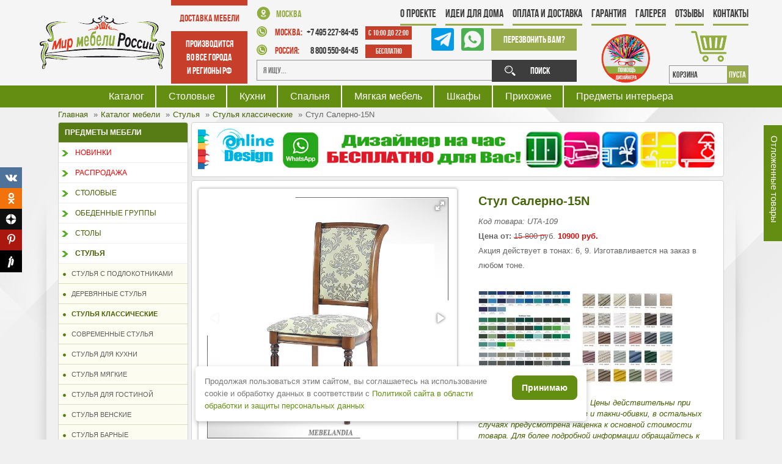

--- FILE ---
content_type: text/html; charset=UTF-8
request_url: https://www.mebelandia.com/stul-sibarit-15n.html
body_size: 16558
content:
<!DOCTYPE html>
<html lang="ru-ru">
	<head>
	<base href="https://www.mebelandia.com" />
	<meta http-equiv="content-type" content="text/html; charset=UTF-8" />	
	<meta name="robots" content="index, follow" />
	<title>Кухонный стул Салерно-15 из массива дерева - Мир Мебели России</title>
	<meta name="description" content='Кухонный стул для дома и Horeca в классическом стиле из массива березы от производителя фабрики ЮТА Мебель. Доставка по России!' />
	<meta name="keywords" content='Стул Салерно-15N, Стулья классические, 2007' />
	<meta name="author" content='Мир Мебели России' />
	<meta name="robots" content="noyaca" />
	<!--link href="/assets/templates/gk_yourshop/favicon.ico" rel="shortcut icon" type="image/x-icon" /-->
	<link rel="apple-touch-icon" sizes="180x180" href="assets/favicon/apple-touch-icon.png">
	<link rel="icon" type="image/png" sizes="32x32" href="assets/favicon/favicon-32x32.png">
	<link rel="icon" type="image/png" sizes="16x16" href="assets/favicon/favicon-16x16.png">
	<link rel="manifest" href="assets/favicon/site.webmanifest">
	<link rel="mask-icon" href="assets/favicon/safari-pinned-tab.svg" color="#555555">
	<meta name="msapplication-TileColor" content="#f8f8f8">
	<meta name="theme-color" content="#f4f4f4">


	<meta name=viewport content="width=device-width, initial-scale=1, shrink-to-fit=no">	
	<meta name="yandex-verification" content="c69bccb44388dd3d" />
	<meta name="google-site-verification" content="mdtQRHsX1TVqDOwKv1kBpKX7DbLUBSh130SQ6fE85oQ" />
	<meta name="google-site-verification" content="YyfNYaaVNRf5q9ciqTYShm747mDXFCgYGtnhExHp-ss" />	
	<meta name="p:domain_verify" content="ee3adc45ed6595bff3a8fc0286e9df4e"/>

	<meta property="og:title" content='Кухонный стул Салерно-15 из массива дерева' />
	<!-- <meta property="og:description" content='Кухонный стул для дома и Horeca в классическом стиле из массива березы от производителя фабрики ЮТА Мебель. Доставка по России!' /> -->
	<meta property="og:type" content="website"/>
	<meta property="og:description" content='' />
	<meta property="og:url" content="https://www.mebelandia.com/stul-sibarit-15n.html" />
	<meta property="og:image" content="https://www.mebelandia.com/assets/cache/images/uta-stil/uta-109-2-200x200-b88.jpg"/>
	<meta property="og:video" content=" " />
	<meta property="og:video:width" content="560" />
	<meta property="og:video:height" content="340" />
	<meta property="og:video:type" content="application/x-shockwave-flash" />	
	<!--header-new-->
	<link rel="stylesheet" type="text/css" href="/assets/templates/gk_yourshop/css/menu/mega.css" />
	<link rel="stylesheet" type="text/css" href="/assets/templates/header-new/css/normalize.css" />
	<link rel="stylesheet" type="text/css" href="/assets/templates/header-new/css/bootstrap.min.css" />
	<link rel="stylesheet" type="text/css" href="/assets/templates/header-new/css/style.css?v=22" />	
	<!--/header-new-->	
	<link rel="stylesheet" href="https://maxcdn.bootstrapcdn.com/font-awesome/4.4.0/css/font-awesome.min.css" />
	<link rel="stylesheet" href="/assets/templates/gk_yourshop/css/system.css" type="text/css" />
	<link rel="stylesheet" href="/assets/templates/gk_yourshop/css/general.css" type="text/css" />
	<link rel="stylesheet" href="/assets/templates/gk_yourshop/css/addons.css" type="text/css" />
	<link rel="stylesheet" href="/assets/templates/gk_yourshop/css/layout.css" type="text/css" />
	<link rel="stylesheet" href="/assets/templates/gk_yourshop/css/template.css?v=190911" type="text/css" />
	<link rel="stylesheet" href="/assets/templates/gk_yourshop/css/joomla.css" type="text/css" />
	<link rel="stylesheet" href="/assets/templates/gk_yourshop/css/gk_stuff.css" type="text/css" />
	<link rel="stylesheet" href="/assets/templates/gk_yourshop/css/typo.css" type="text/css" />
	<link rel="stylesheet" href="/assets/templates/gk_yourshop/css/css3.css" type="text/css" />
	<link rel="stylesheet" href="/assets/templates/gk_yourshop/css/style1.css?v=21" type="text/css" />
	<link rel="stylesheet" href="/assets/templates/gk_yourshop/css/vm/vm.css?v=190819" type="text/css" />
	<link rel="stylesheet" href="/assets/templates/gk_yourshop/css/fonts.css" type="text/css" />
	<link rel="stylesheet" href="https://maxcdn.bootstrapcdn.com/font-awesome/4.4.0/css/font-awesome.min.css" />
	<link rel="stylesheet" href="/assets/templates/gk_yourshop/css/adaptive.css?v=1910174" type="text/css" />
	
	<!--<script type="text/javascript" src="assets/media/system/js/mootools.js"></script>
	<script type="text/javascript" src="assets/templates/gk_yourshop/js/domready_fix.js"></script>-->
	<!--<script type="text/javascript" src="https://www.mebelandia.com/components/com_k2store/js/k2store.js"></script>
	<script type="text/javascript" src="assets/media/system/js/caption.js"></script>-->
	
	<!-- <script type="text/javascript" src="/assets/templates/gk_yourshop/js/jquery-1.8.3.min.js"></script> -->
	<script src="https://code.jquery.com/jquery-2.2.4.min.js" integrity="sha256-BbhdlvQf/xTY9gja0Dq3HiwQF8LaCRTXxZKRutelT44=" crossorigin="anonymous"></script>
	<script type="text/javascript" src="/assets/templates/header-new/js/main.js"></script>
	<script type="text/javascript" src="/assets/templates/header-new/js/bootstrap.min.js"></script>	
	<script type="text/javascript" src="/assets/templates/gk_yourshop/js/jquery.cookie.js"></script>
	<script type="text/javascript" src="/assets/templates/gk_yourshop/js/scrollup.js"></script>
	<script type="text/javascript" src="/assets/templates/gk_yourshop/js/gk.script.js"></script>
	<script type="text/javascript" src="/assets/templates/gk_yourshop/js/jquery.jcarousellite.js"></script>
	<script type="text/javascript" src="/assets/templates/gk_yourshop/js/jquery.maskedinput.js"></script>	
	<script type="text/javascript" src="/assets/templates/gk_yourshop/js/scripts.js?v=190909"></script>	
	<!--<script type="text/javascript">
		var k2storeURL = 'https://www.mebelandia.com/';
	</script>-->	
	<!--[if IE 8.0]><link rel="stylesheet" href="assets/templates/gk_yourshop/css/ie8.css" type="text/css" /><![endif]-->
	<!--[if IE 7.0]><link rel="stylesheet" href="assets/templates/gk_yourshop/css/ie.css" type="text/css" /><![endif]-->
	<!--[if IE 7.0]><style>.clearfix { display: inline-block; } /* IE7xhtml*/</style><![endif]-->	
	
	
	<!--<script src="assets/templates/gk_yourshop/js/menu/mega.js" language="javascript" type="text/javascript"></script>-->
	
	<script type="text/javascript" src="assets/js/fancybox/jquery.mousewheel-3.0.6.pack.js"></script>
<script type="text/javascript" src="assets/js/fancybox/jquery.fancybox.js"></script>

<script>
	$(function(){
		$("a[rel=fancy]").fancybox({
			'transitionIn': 'none','transitionOut': 'none', 'nextEffect': 'none', 'prevEffect': 'none',		helpers		: {
				title	: { type : 'inside' },
				buttons	: {},
			},afterLoad: function() {
				$.getScript(window.location.protocol + '//' + window.location.hostname + '/share42/share42.js', function() {});
			}});
	});
	$(document).ready(function() {
		$(".iframe").fancybox({
			maxWidth  : 500,
			maxHeight : 600,
			fitToView : false,
			width   : '70%',
			autoSize  : false,
			closeClick  : false,
			openEffect  : 'none',
			closeEffect : 'none'
		});
	});
</script>

<link rel="stylesheet" type="text/css" href="assets/js/fancybox/jquery.fancybox.css" media="screen" />
	
	<style type="text/css">	
		
		body {
			font-family: Arial, Helvetica, sans-serif;
		}
		
		#gk-mainnav .level0>li>a,
		.itemRelated h3, 
		.itemAuthorLatest h3 {
			font-family: Arial, Helvetica, sans-serif;
		}
		
		.moduletable_menu h3,
		.moduletable_text h3,
		.moduletable h3,
		.gk_is_text h4 {
			font-family: Arial, Helvetica, sans-serif;
		}
		
	</style>
	<!--Width of template 
	<style type="text/css">
		.main { width: 1170px; margin: 0 auto; }
	</style>-->
	
	
	<script type="text/javascript" src="//vk.com/js/api/openapi.js?121"></script>

<script type="text/javascript">
  VK.init({apiId: 5169347, onlyWidgets: true});
</script>
	
	<link rel="stylesheet" type="text/css" href="/assets/templates/gk_yourshop/fotorama-4.6.4/fotorama.css" />

    <link type="text/css" rel="stylesheet" href="https://www.mebelandia.com/assets/snippets/shopkeeper/style/default/style.css" />
<style type="text/css">.jot-form-er5r7khd {left:0; position:absolute; top:-500px; width:1px; height:1px; overflow:hidden; visibility:hidden;}</style>
	<link rel="stylesheet" type="text/css" href="/assets/snippets/jot/css/tree.css" />
	<script type="text/javascript" src="/assets/snippets/jot/js/tree.js"></script>
<script type="text/javascript">window.jQuery || document.write('<script src="http://ajax.googleapis.com/ajax/libs/jquery/1.7/jquery.min.js"><\/script>');</script>
	<script type="text/javascript" src="/assets/snippets/jot/js/rating.js"></script>
	<link rel="stylesheet" type="text/css" href="/assets/snippets/jot/css/rating.css" />
	<script type="text/javascript" src="/assets/snippets/jot/js/ajax.js"></script>
<script type="text/javascript">jQuery(document).ready(function() { jotAjax("50a6a4b1"); });</script>
</head>
	<body id="bd" class="fs3 Moz style1">
		
		
<!-- HEADER -->
<header>
	
	<ul class="mobile-nav">			
	<li >
		<a href="/" class="icon-home"></a>
	</li>
	<li><span class="icon-magnify search-btn"></span></li>	
	<li>
		<div class="fa fa-heart-o fostponeFix">
			<div class="fostponeCount"></div>
		</div>
	</li>	
	<li>
		<a href="/korzina.html" class="icon-bag mobile-cart"></a>
	</li>
	<li><span class="menu-btn"></span></li>
</ul>

	
	<div class="some-wrapper">
		
		<!-- logo -->
		<div class="logo" id="logo">
			<a href="/"><img src="assets/templates/header-new/images/logo.png" alt="" width="" height="" /></a>
		</div>

		<!-- delivery -->
		<div class="delivery">
			<p class="title">Доставка мебели</p>
			<p class="desc">производится<br/>
				во все города<br/>
				и регионы РФ</p>
		</div>

		<!-- contacts -->
		<div class="contacts">
			<p class="address"><img src="assets/templates/header-new/images/map-marker.png" alt="" width="" height="">Москва</p>

			<!-- phone -->
			<div class="phone">
				<p>
					<img src="assets/templates/header-new/images/phone-ico.png" alt="">
					<span>Москва:</span> 
					+7 495 227-84-45
					<i>с 10:00 до 22:00</i>
				</p>
				<p>
					<img src="assets/templates/header-new/images/phone-ico.png" alt="">
					<span>Россия:</span> 
					&nbsp;&nbsp; 8 800 550-84-45
					<i>Бесплатно</i>
				</p>
			</div>

			<!-- call -->
			<div class="call">
				<a href="tel:88005508445" class="phone-mobile">8 800 550-84-45</a>
				
				<a href="//t.me/+79852278445" class="mess-link tme">
					<img src="assets/templates/header-new/images/tme1-ico.png" alt="tme" style="height: 37px;">
				</a>
				<a href="whatsapp://send?text=Обращение с Мир мебели России&amp;phone=+79852278445&amp;abid=+79852278445" class="mess-link">
					<img src="assets/templates/header-new/images/whatsapp-ico.png" alt="whatsapp" style="height: 37px;">
				</a>
				<a href="#modal_call2" class="btn open_modal">
					Перезвонить Вам?<!-- <br/>
					Заказать обратный звонок -->
				</a>
			</div>

			<div class="clear"></div>

			<!-- search -->
			<div class="search">
				<form id="ajaxSearch_form" action="poisk.html" method="get">   
					<input type="text" title="Я ищу..." name="search" value="" placeholder="Я ищу...">    
					<button>Поиск</button>
					<input type="hidden" name="advsearch" value="allwords">
				</form>
			</div>
		</div>

		<!-- dis -->
		<div class="dis">
			<a href="design-interior.html">
				<img src="assets/templates/header-new/images/dis-help.png" alt="" width="" height="">
			</a>
		</div>

		<!-- cart -->
		<!--noindex-->
		<div id="shopCart" class="cart" data-shopcart="1">
	<img src="assets/templates/header-new/images/cart-ico.png" alt="Корзина">
	<p class="count">
		КОРЗИНА
		<span> пуста</span>
	</p>
	
</div>

		<!--/noindex-->
		


		<!-- menu-top -->
		<ul class="menu-top"><li class="first level1 odd"><a href="/about.html">О проекте</a></li><li class="level1 even"><a href="/news.html">Идеи для дома</a></li><li class="level1 odd"><a href="/dostavka.html">Оплата и Доставка</a></li><li class="level1 even"><a href="/garantiya-i-vozvrat.html">Гарантия</a></li><li class="level1 odd"><a href="/gallery.html">Галерея</a></li><li class="level1 even"><a href="/otzyvy.html">Отзывы</a></li><li class="last level1 odd"><a href="/contact.html">Контакты</a></li></ul>
		<span class="menu-btn"></span>		
	</div>	

	<div class="clear"></div>

	<div class="green-wrapper">
		<div class="some-wrapper">
			<!-- main-menu -->
			<div class="main-menu">
				
				<ul>
					<li><a href="shop.html">Каталог</a></li>
					<li><a href="stolovye.html">Столовые</a></li>
					<li><a href="kuhni.html">Кухни</a></li>
					<li><a href="krovati.html">Спальня</a></li>					
					<li><a href="divano.html">Мягкая мебель</a></li>
					<li><a href="shkafy.html">Шкафы</a></li>
					<li><a href="shkafy.html">Прихожие</a></li>
					<li><a href="predmeti-interera.html">Предметы интерьера</a></li>
					<!--li><a href="shop.html">Ещё</a></li-->
				</ul>
			</div>
		</div>
	</div>
	<button type="button" class="header-catalog-btn">Каталог товаров</button>	
</header>
<!-- HEADER -->

		<div id="bg-wrap-left" class="main">
			<div id="bg-wrap-right" class="main">
				<!-- MAIN NAVIGATION -->
				<div id="gk-content-wrapper" class="main">
					<!-- HEADER -->
					
					<!-- MAIN CONTAINER -->
					<div id="gk-container">
						<div class="static clearfix">
							<div id="gk-mainbody" style="width:100%">
								<!-- CONTENT -->

								<div class="vmMainPage2">
	
	<nav class="B_crumbBox">
				<ul itemscope itemtype="http://schema.org/BreadcrumbList">
					<li itemprop="itemListElement" itemscope itemtype="http://schema.org/ListItem"><meta itemprop="position" content="1" />
				<a href="https://www.mebelandia.com/" title="Главная" itemprop="item">
					<span itemprop="name">Главная</span> <i class="fa fa-arrow-up" aria-hidden="true"></i>
				</a>
			</li><li itemprop="itemListElement" itemscope itemtype="http://schema.org/ListItem"><meta itemprop="position" content="2" />
				<a href="https://www.mebelandia.com/" title="Каталог мебели" itemprop="item">
					<span itemprop="name">Каталог мебели</span> <i class="fa fa-arrow-up" aria-hidden="true"></i>
				</a>
			</li><li itemprop="itemListElement" itemscope itemtype="http://schema.org/ListItem"><meta itemprop="position" content="3" />
				<a href="https://www.mebelandia.com/stulya.html" title="Стулья" itemprop="item">
					<span itemprop="name">Стулья</span> <i class="fa fa-arrow-up" aria-hidden="true"></i>
				</a>
			</li><li itemprop="itemListElement" itemscope itemtype="http://schema.org/ListItem"><meta itemprop="position" content="4" />
				<a href="https://www.mebelandia.com/stulya-klassicheskie.html" title="Стулья классические" itemprop="item">
					<span itemprop="name">Стулья классические</span> <i class="fa fa-arrow-up" aria-hidden="true"></i>
				</a>
			</li><li class="active" itemprop="itemListElement" itemscope itemtype="http://schema.org/ListItem"><meta itemprop="position" content="5" /><span itemprop="name">Стул Салерно-15N</span></li>
				</ul>
			</nav>
</div>
								<div id="gk-left" class="column" style="width:20%">
	<span class="catalog-btn"></span>
	<div class="inner cleft ctop cbottom">
		<div class="gk-mass-bottom clearfix">
			<!--noindex-->
			<div class="moduletable sidebar-menu">
				<h3><span>Предметы мебели</span></h3>
				<div class="moduletable_content">
	<a title="Новинки"  class="mainlevel level1" href="/novye-fabriki.html" data-iddoc="1551">Новинки</a>
<a title="Распродажа"  class="mainlevel level1" href="/sale.html" data-iddoc="4">Распродажа</a>
<a title="Столовые"  class="mainlevel level1" href="/stolovye.html" data-iddoc="2939">Столовые</a>
<a title="Обеденные группы"  class="mainlevel level1" href="/obedennie-gruppi.html" data-iddoc="5">Обеденные группы</a>
<a title="Столы"  class="mainlevel level1" href="/stoli.html" data-iddoc="6">Столы</a>
<a title="Стулья"  class="mainlevel level1 active" href="/stulya.html" data-iddoc="12">Стулья</a><a title="Стулья с подлокотниками"  class="mainlevel level2" href="/stulya-s-podlokotnikom.html" data-iddoc="13">&nbsp;&nbsp;&nbsp;Стулья с подлокотниками</a>
<a title="Деревянные стулья"  class="mainlevel level2" href="/stulya-derevyannye.html" data-iddoc="2960">&nbsp;&nbsp;&nbsp;Деревянные стулья</a>
<a title="Стулья классические"  class="mainlevel level2 active" href="/stulya-klassicheskie.html" data-iddoc="14">&nbsp;&nbsp;&nbsp;Стулья классические</a>
<a title="Современные стулья"  class="mainlevel level2" href="/stulya-sovremennie.html" data-iddoc="15">&nbsp;&nbsp;&nbsp;Современные стулья</a>
<a title="Стулья для кухни"  class="mainlevel level2" href="/stulya-kuhonnye.html" data-iddoc="2968">&nbsp;&nbsp;&nbsp;Стулья для кухни</a>
<a title="Стулья мягкие"  class="mainlevel level2" href="/myagkie-stulya-dlya-kuhni-so-spinkoj.html" data-iddoc="6318">&nbsp;&nbsp;&nbsp;Стулья мягкие</a>
<a title="Стулья для гостиной"  class="mainlevel level2" href="/stulya-gostinoy.html" data-iddoc="2963">&nbsp;&nbsp;&nbsp;Стулья для гостиной</a>
<a title="Стулья венские"  class="mainlevel level2" href="/stulya-venskie.html" data-iddoc="16">&nbsp;&nbsp;&nbsp;Стулья венские</a>
<a title="Стулья барные"  class="mainlevel level2" href="/stulya-barnie.html" data-iddoc="17">&nbsp;&nbsp;&nbsp;Стулья барные</a>
<a title="Дизайнерские стулья"  class="mainlevel level2" href="/stulya-dizajnerskie.html" data-iddoc="1645">&nbsp;&nbsp;&nbsp;Дизайнерские стулья</a>
<a title="Стулья на металлокаркасе"  class="mainlevel last level2" href="/stulya-metallokarkas.html" data-iddoc="2969">&nbsp;&nbsp;&nbsp;Стулья на металлокаркасе</a>

<a title="Банкетки и Табуреты"  class="mainlevel level1" href="/banketki.html" data-iddoc="18">Банкетки и Табуреты</a>
<a title="Кровати"  class="mainlevel level1" href="/vse-krovati.html" data-iddoc="5089">Кровати</a>
<a title="Мягкая мебель"  class="mainlevel level1" href="/divano.html" data-iddoc="23">Мягкая мебель</a>
<a title="Детские кроватки"  class="mainlevel level1" href="/detskie-krovatki.html" data-iddoc="21">Детские кроватки</a>
<a title="Пеленальные комоды"  class="mainlevel level1" href="/komodi-pelenalnie.html" data-iddoc="22">Пеленальные комоды</a>
<a title="Комоды"  class="mainlevel level1" href="/komody.html" data-iddoc="2941">Комоды</a>
<a title="Витрины"  class="mainlevel level1" href="/vitriny-dlya-gostinoy.html" data-iddoc="2940">Витрины</a>
<a title="Шкафы"  class="mainlevel level1" href="/shkafy.html" data-iddoc="2942">Шкафы</a>
<a title="Кухни"  class="mainlevel level1" href="/kuhni.html" data-iddoc="2938">Кухни</a>
<a title="Компьютерные кресла "  class="mainlevel level1" href="/kompiuternye-kresla.html" data-iddoc="4148">Компьютерные кресла </a>
<a title="Кресла для руководителей"  class="mainlevel level1" href="/kresla-dly-rukovoditeley.html" data-iddoc="4851">Кресла для руководителей</a>
<a title="Предметы интерьера"  class="mainlevel level1" href="/predmeti-interera.html" data-iddoc="35">Предметы интерьера</a>
<a title="Мебель на заказ"  class="mainlevel level1" href="/mebel-na-zakaz.html" data-iddoc="5086">Мебель на заказ</a>
<a title="Мебельные фабрики"  class="mainlevel last level1" href="/mebelnye-fabriki.html" data-iddoc="38">Мебельные фабрики</a>

</div>
			</div>
			<!--/noindex-->
			
		</div>
	</div>
</div>
								<div id="gk-main" style="width:80%">
									<div class="inner ctop cleft cright cbottom clearfix">
										<div id="gk-contentwrap">
											<div id="gk-content" style="width:100%">
												<div id="gk-current-content" style="width:100%">

													<!--@-<div id="gk-top-nav" class="clear clearfix"></div>-@-->
													




													
														<div id="component_wrap" class="top_tovar">
															<p><a href="design-interior.html" target="_blank" rel="noopener"><img src="assets/images/banners/dezind-chas-3.jpg" width="100%" /></a></p>
														</div>
													
													<div id="component_wrap" class="clearfix gk-mass clear">
														<div>
															<div id="component" class="clear">
																<div id="vmMainPage">

																	<div class="vmMainPage1 clearfix">
																		<div class="vmMainPage3">
																			
																			<div class="prod_details">
																				
																				
																					
																				
																				
																				
																				<div class="shk-item">
																					<form action="stul-sibarit-15n.html" method="post">
																						<div class="vm_main_info clearfix">
																							<div class="lf">
																								<div class="fotorama" data-allowfullscreen="true" data-nav="thumbs"><a href="assets/images/uta-stil/uta-109-2.jpg"><img src="assets/cache/images/uta-stil/uta-109-2-400x400-b2a.jpg" alt="Кухонный стул Салерно-15 из массива дерева (UTA-109)" title="Кухонный стул Салерно-15 из массива дерева (UTA-109)"></a><a href="assets/images/uta-stil/uta-109-1.jpg"><img src="assets/cache/images/uta-stil/uta-109-1-400x400-b2a.jpg" alt="Стул Салерно-15N" title="Стул Салерно-15N"></a><a href="assets/images/uta-stil/uta-109.jpg"><img src="assets/cache/images/uta-stil/uta-109-400x400-d41.jpg" alt="Стул Салерно-15N" title="Стул Салерно-15N"></a><a href="assets/images/uta-stil/uta-109-3.jpg"><img src="assets/cache/images/uta-stil/uta-109-3-400x400-b2a.jpg" alt="Стул Салерно-15N" title="Стул Салерно-15N"></a></div>

																								
																								
																								

																							</div>
																							<div id="component_wrap" class="clear clearfix lf">
																								<script src="//yastatic.net/es5-shims/0.0.2/es5-shims.min.js"></script>
<script src="//yastatic.net/share2/share.js"></script>
<div class="ya-share2" data-services="collections,vkontakte,odnoklassniki,pinterest,whatsapp,telegram"></div>
																								<button type="button"
																										class="arPostpone"
																										data-data='{"id":"1057","pagetitle":"Стул Салерно-15N","url":"stul-sibarit-15n.html"}'
																										title="Отложить товар"><i class="fa fa-heart-o"></i></button>
																							</div>
																							<div class="rcolumn">

																								<h1>Стул Салерно-15N</h1>																			
																								<div class=""><em>Код товара: UTA-109</em></div>

																								<div class="pprice">
																									
																									<b>Цена от:</b>
																										
																											<!--noindex-->
																											<span class="product-Old-Price">15 800 руб.</span>
																											<!--/noindex-->
																										
																										<span class="productPrice">
																											10900 руб.
																										</span>
																									
																								

																									
																									<p><p>Акция действует в тонах: 6, 9. Изготавливается на заказ в любом тоне.</p></p>
																								</div>

																							
																							
																							
																								<a href="assets/images/banners/dekore_uta.jpg" target="blank" class="toner1">
																									<img src="assets/cache/images/banners/dekore_uta-150x150-043.jpg" alt="" rel="ton" />
																								</a>
																							
																								<a href="assets/images/banners/tkane_uta.jpg" target="blank" class="toner2">
																									<img src="assets/cache/images/banners/tkane_uta-150x150-795.jpg" alt="" rel="ton" />
																								</a>
																							

																						</div>
																						<br>
																						<div class="infotext">
																							<!--noindex-->
<p>Срок исполнения от 25 дней. Цены действительны при выборе определенных тонов и такни-обивки, в остальных случаях предусмотрена наценка к основной стоимости товара. Для более подробной информации обращайтесь к нашим менеджерам.</p>
<!--/noindex-->
																						</div>
																						<div class="vmCartContainer">
																							<!--noindex-->
																							<div class="addtocart_form">
																								<div class="vmCartDetails">

																									<div class="vmCartChild vmRowTwo">
																										<input type="hidden" name="shk-name" value="Стул Салерно-15N" />
																										<input type="hidden" name="shk-id" value="1057" />
																										<!-- <input type="hidden" name="article__[-*id*]__add" value="[-*article*]" /> -->

																										<div class="vmCartAttributes">

																											
																												<div class="vmAttribChildDetail" style="float: left;">
																													<label for="toner_field">Тонировка</label>:

																												</div>

																												<div class="vmAttribChildDetail" style="float:left;">
																													<select class="inputboxattrib" id="toner_field" name="toner__1057__add">
																														<option value="1">1</option><option value="1D">1D</option><option value="1/1">1/1</option><option value="1/2">1/2</option><option value="1/10">1/10</option><option value="1/11">1/11</option><option value="1/15">1/15</option><option value="1/16">1/16</option><option value="1/18">1/18</option><option value="2">2</option><option value="2/7">2/7</option><option value="6">6</option><option value="9">9</option><option value="10">10</option><option value="10/1">10/1</option><option value="10/2">10/2</option><option value="13">13</option><option value="13/12">13/12</option><option value="15">15</option><option value="15/6">15/6</option><option value="17">17</option><option value="17/6">17/6</option><option value="19">19</option><option value="19/20">19/20</option><option value="23">23</option><option value="23/3">23/3</option><option value="25/4">25/4</option><option value="17/6">17/6</option><option value="29">29</option><option value="29/2">29/2</option><option value="30">30</option><option value="30/17">30/17</option><option value="34">34</option><option value="Милан">Милан</option><option value="РИМ">РИМ</option><option value="RAL">RAL</option><option value="Палермо">Палермо</option><option value="35">35</option><option value="36">36</option><option value="37">37</option><option value="38">38</option><option value="Парма">Парма</option>
																													</select>
																												</div>
																											
																											
																												<div class="vmAttribChildDetail" style="float: left;">
																													<label for="casing_field">Обивка</label>:
																												</div>
																												<div class="vmAttribChildDetail" style="float:left;">
																													<select class="inputboxattrib" id="casing_field" name="casing__1057__add">
																														<option value="329">329</option><option value="301">301</option><option value="300">300</option><option value="299">299</option><option value="332">332</option><option value="333">333</option><option value="286">286</option><option value="284">284</option><option value="334">334</option><option value="335">335</option><option value="336">336</option><option value="337">337</option><option value="275">275</option><option value="339">339</option><option value="302">302</option><option value="316">316</option><option value="317">317</option><option value="330">330</option><option value="338">338</option><option value="350">350</option><option value="344">344</option><option value="328">328</option><option value="327">327</option><option value="326">326</option><option value="325">325</option><option value="324">324</option><option value="323">323</option><option value="321">321</option><option value="320">320</option><option value="319">319</option><option value="273">273</option><option value="340">340</option><option value="193">193</option><option value="347">347</option><option value="191">191</option><option value="179">179</option><option value="348">348</option><option value="349">349</option><option value="351">351</option><option value="352">352</option><option value="168">168</option><option value="149">149</option><option value="148">148</option><option value="100">100</option><option value="99">99</option><option value="208">208</option><option value="219">219</option><option value="220">220</option><option value="272">272</option><option value="268">268</option><option value="267">267</option><option value="263">263</option><option value="249">249</option><option value="240">240</option><option value="341">341</option><option value="342">342</option><option value="343">343</option><option value="239">239</option><option value="345">345</option><option value="346">346</option><option value="222">222</option><option value="36/1">36/1</option>
																													</select>
																												</div>
																											
																										</div>
																									</div>
																								</div>
																								
																								<div>
																									<label for="quantity830" class="quantity_box">Количество:&nbsp;</label>
																									<input class="inputboxquantity" id="quantity830" type="text" name="shk-count" value="1" size="4" />
																									<input type="button" class="quantity_box_button quantity_box_button_up" onclick="var qty_el = document.getElementById('quantity830'); var qty = qty_el.value; if( !isNaN( qty )) qty_el.value++;return false;" />
																									<input  type="button" class="quantity_box_button quantity_box_button_down" onclick="var qty_el = document.getElementById('quantity830'); var qty = qty_el.value; if( !isNaN( qty ) &amp;&amp; qty > 0 ) qty_el.value--;return false;" />
																									
<input type="submit" 
	   class="addtocart_button " 
	   value="Заказать" 
	   title="Купить" />
																								</div>
																							</div>
																							
																							<!--/noindex-->

																						</div>
																					</div>
																					</form>
																				</div>
																			<ul id="gk_product_tabs">
																				<li class="gk_product_tab_active" data-id="gk_product_tab_1"><span>Подробнее</span></li>
																				<li data-id="gk_product_tab_2"><span>Заказ в один клик</span></li>
																				<li data-id="gk_product_tab_3"><span>Отзывы покупателей</span></li>
																			</ul>
																			<div class="td_bg clearfix">
																				<div id="gk_product_tab_1" class="gk_product_tab">
																					
																						<div>
																							<a href="#modal_prod" class="open_modal">ЮТА</a>
																							<!--noindex-->
																							<div id="modal_prod" class="modal_div">
																								<span class="modal_close"></span>
																								<p>&laquo;Юта мебель&raquo; является динамично развивающимся предприятием. Фабрику основали в 2000 году в небольшом городе Заволжье. Главное направление деятельности компании &ndash; создание элегантных, практичных, удобных в эксплуатации стульев и столов. Модели разрабатываются для кафе, ресторанов, интерьеров городских квартир, просторных коттеджей и домов. Специалисты фабрики &laquo;Юта&raquo; используют новейшие технологии в создании товаров, выпуская качественную и изысканную продукцию для покупателей с различным бюджетом.</p>
<p><img style="float: right;" title="Мир мебели России" src="assets/images/banners/uta-logo.jpg" alt="ТД Мебеландия" width="139" height="90" /></p>
<p>Мебель фабрики Юта, представленная в нашем большом каталоге, отличается разумной ценой. При этом она сделана из экологичной древесины ценных пород, потому отличается всеми эксплуатационными преимуществами натурального материала. Благодаря отличному ассортименту можно с легкостью подобрать изделие даже для самого шикарного помещения. У нас представлены обеденные столы, банкетки, диваны, кресла, стулья, а также товары для меблировки кабинетов, гостиной, столовой.</p>
<p>Заказать стильную и долговечную продукцию для созданию комфортного помещения предлагаем в нашем специализированном интернет-магазине. У нас объективные цены: стоимость товаров вас порадует, мы уверены!</p>
<!--noindex-->
<p style="text-align: left;"><strong><span style="color: #ff0000;">Цены действительны при выборе тонов: 6 и 9 остальных случаях предусмотрена наценка к основной стоимости товара. В зависимости от выбранной категории ткани-обивки цена так же может меняться. Для более подробной информации обращайтесь к нашим менеджерам.</span></strong></p>
<!--/noindex-->
																							</div>
																							<!--/noindex-->
																						</div>
																					

																					<div>
																							
																						<p>Обеденный стул для кухни в классическом стиле из натурального дерева березы. Деревянный стул - предназначен как для дома, так и для кафе, баров, ресторанов. Конструкция разработана с учетом требований, предъявляемых к ресторанной мебели. Кухонный стул возможно купить в нашем мебельном магазине с выбором понравившейся вам тонировке, также возможна заказать индивидуальную выкраску по раскладке RAL. Размер модели: h950 445х530 мм.</p>	
																						
																						
																							
																					</div>
																				</div>
																				<div id="gk_product_tab_2" class="gk_product_tab gk_unvisible">
																						
<form method="post" action="stul-sibarit-15n.html"  action="javascript:alert(grecaptcha.getResponse(widgetId1));">
	<input type="hidden" name="formid"  value="eFormProd" />
	<input type="hidden" name="reportTpl"  value="ProdReportTpl" />
	<input type="text" name="lastname"  value="" />
	
	<label for="contact_name" >Ваш телефон <span style="color:#f00">*</span></label><br />
	<input type="text" name="phone" id="contact_name" size="66" class="inputbox" style="width: 494px;" value="" />
	<br />
	<br />
	<label for="contact_mail" >E-mail <span style="color:#f00">*</span></label><br />
	<input type="text" id="contact_mail" name="email" size="66" class="inputbox" style="width: 494px;" value="" />
	<br />
	<br />
	
	<label for="contact_text" style="width: 200px;" >Ваше ФИО и сообщение</label><br>
	<textarea rows="10" cols="50" name="text" id="contact_text" class="inputbox" style="width: 494px;"></textarea>
	<br />
	<br />
	<input name="shk-quick-id" type="hidden"  value="1057" />
	<input type="hidden" name="article__1057__add"  value="UTA-109" />
	
	<input type="hidden" name="product_id"  value="1057" />
	<input type="hidden" name="product_link"  value="https://www.mebelandia.com/stul-sibarit-15n.html" />
	<input type="hidden" name="product_article"  value="UTA-109" />
	<input type="submit" name="send" class="button" onclick="yaCounter13869346.reachGoal('1CLICK'); return true;" value="Отправить" />
</form>
																					</div>
																					<div id="gk_product_tab_3" class="gk_product_tab gk_unvisible">
																						<div id="subscribe-50a6a4b1"></div><div id="moderate-50a6a4b1"></div><div class="navigation-50a6a4b1"></div><div id="comments-50a6a4b1"></div><div class="navigation-50a6a4b1"></div><div id="form-50a6a4b1">
<div id="respond-50a6a4b1" class="jot-form-wrap">
<a name="jf50a6a4b1"></a>
<h3 class="jot-reply-title"><a class="jot-btn jot-reply-cancel" href="stul-sibarit-15n.html#jf50a6a4b1" id="cancel-comment-link-50a6a4b1" rel="nofollow">Отменить</a>Добавить комментарий</h3>
<script type="text/javascript">document.getElementById("cancel-comment-link-50a6a4b1").style.display = "none"</script>


<form method="post" action="/stul-sibarit-15n.html#jf50a6a4b1" class="jot-form">
	<input name="JotForm" type="hidden" value="50a6a4b1dce412458da3e142ba874cb6" />
	<input name="JotNow" type="hidden" value="1034" />
	<input name="parent" type="hidden" value="0" id="comment-parent-50a6a4b1" />
	
	
	
	<div class="jot-controls">
		<input tabindex="1037" name="title" type="text" size="40" value="" placeholder="Заголовок (необязательно)" />
	</div>
	<div class="jot-controls">
		<textarea tabindex="1038" name="content" cols="50" rows="6" id="content-50a6a4b1" placeholder="Введите комментарий..."></textarea>
	</div>
	
	
	<div class="jot-controls">
		<div class="jot-input-prepend">
			<span class="jot-add-on"><i class="jot-icon-user"></i></span><input tabindex="1035" name="name" type="text" size="40" value="" placeholder="Ваше имя" title="Ваше имя" />
		</div>
		<div class="jot-input-prepend">
			<span class="jot-add-on"><i class="jot-icon-mail"></i></span><input tabindex="1036" name="email" type="text" size="40" value="" placeholder="Email (не публикуется)" title="Email (не публикуется)" />
		</div>
	</div>
	
	
	<div class="jot-form-actions">
		<button tabindex="1039" class="jot-btn jot-btn-submit" type="submit">Отправить</button>
		
		
		<label class="jot-checkbox">
			<input type="checkbox" name="subscribe" value="1" /> Уведомлять меня о новых комментариях по E-mail
			
		</label>
		
	</div>

	<div class="jot-form-er5r7khd">
		<input type="text" name="emailRetype" value="" size="40" />
	</div>
</form>
</div>
	</div>
																					</div>
																				</div>
																			<div class="vmRelated">
																				<center><b>ВЫБОР НАШИХ ПОКУПАТЕЛЕЙ</b></center>
																				<div class="box">
																							
																							
																								<div class="browseProductContainer">
	<h2><a href="kreslo-elegant-19-21.html" target="_blank">Кресло Элегант-19-21</a></h2>
	<a href="kreslo-elegant-19-21.html" class="gk_vm_product_image" title="Кресло Элегант-19-21" target="_blank">
		<img src="assets/cache/images/uta-stil/uta-257-5-175x175-438.jpg" class="browseProductImage" title="Кресло Элегант-19-21" alt="Кресло Элегант-19-21" />
		
		
	</a>
	
	<div class="block-info">
		<div class="block-stock">
			
		</div>
		<div class="block-price">
			
				
				<span class="productPrice"><label class='whole'><span class='part1'>17</span> <span class='part2'>400</span></label> р.</span>
			
		</div>
	</div>
	<div class='shk-item' >
		
		<form action='kreslo-elegant-19-21.html' method='POST'>
			<input type='hidden' name='shk-id' value='912' />
			<input type='hidden' name='shk-name' value='Кресло Элегант-19-21' />
			<input type='hidden' name='shk-count' value='1' size='2' maxlength='3'/>
			<input id="912" type='submit' value="Заказать" class="buy shk-but addtocart_button " />
		</form>
		
	</div>
</div><div class="browseProductContainer">
	<h2><a href="barnyy-stul-solo-pb.html" target="_blank">Полубарный стул Соло-ПБ</a></h2>
	<a href="barnyy-stul-solo-pb.html" class="gk_vm_product_image" title="Полубарный стул Соло-ПБ" target="_blank">
		<img src="assets/cache/images/orimex_img/orm-23-4-175x175-082.jpg" class="browseProductImage" title="Полубарный стул Соло-ПБ" alt="Полубарный стул Соло-ПБ" />
		
		
	</a>
	
	<div class="block-info">
		<div class="block-stock">
			
		</div>
		<div class="block-price">
			
				
				<span class="productPrice"><label class='whole'><span class='part1'>22</span> <span class='part2'>000</span></label> р.</span>
			
		</div>
	</div>
	<div class='shk-item' >
		
		<form action='barnyy-stul-solo-pb.html' method='POST'>
			<input type='hidden' name='shk-id' value='1387' />
			<input type='hidden' name='shk-name' value='Полубарный стул Соло-ПБ' />
			<input type='hidden' name='shk-count' value='1' size='2' maxlength='3'/>
			<input id="1387" type='submit' value="Заказать" class="buy shk-but addtocart_button " />
		</form>
		
	</div>
</div><div class="browseProductContainer">
	<h2><a href="stul-glori-14.html" target="_blank">Стул Глори-14</a></h2>
	<a href="stul-glori-14.html" class="gk_vm_product_image" title="Стул Глори-14" target="_blank">
		<img src="assets/cache/images/stella_img/stl-03-175x175-a90.jpg" class="browseProductImage" title="Стул Глори-14" alt="Стул Глори-14" />
		
		
	</a>
	
	<div class="block-info">
		<div class="block-stock">
			
		</div>
		<div class="block-price">
			
				
				<span class="productPrice"><label class='whole'><span class='part1'>31</span> <span class='part2'>600</span></label> р.</span>
			
		</div>
	</div>
	<div class='shk-item' >
		
		<form action='stul-glori-14.html' method='POST'>
			<input type='hidden' name='shk-id' value='5179' />
			<input type='hidden' name='shk-name' value='Стул Глори-14' />
			<input type='hidden' name='shk-count' value='1' size='2' maxlength='3'/>
			<input id="5179" type='submit' value="Заказать" class="buy shk-but addtocart_button " />
		</form>
		
	</div>
</div><div class="browseProductContainer">
	<h2><a href="stul-dlya-kuhni-dendi-8-12e.html" target="_blank">Стул Денди-8-12Э</a></h2>
	<a href="stul-dlya-kuhni-dendi-8-12e.html" class="gk_vm_product_image" title="Стул Денди-8-12Э" target="_blank">
		<img src="assets/cache/images/uta-stil/uta-99-175x175-b03.jpg" class="browseProductImage" title="Стул Денди-8-12Э" alt="Стул Денди-8-12Э" />
		
		
	</a>
	
	<div class="block-info">
		<div class="block-stock">
			
		</div>
		<div class="block-price">
			
				
				<span class="productPrice"><label class='whole'><span class='part1'>9</span> <span class='part2'>300</span></label> р.</span>
			
		</div>
	</div>
	<div class='shk-item' >
		
		<form action='stul-dlya-kuhni-dendi-8-12e.html' method='POST'>
			<input type='hidden' name='shk-id' value='1160' />
			<input type='hidden' name='shk-name' value='Стул Денди-8-12Э' />
			<input type='hidden' name='shk-count' value='1' size='2' maxlength='3'/>
			<input id="1160" type='submit' value="Заказать" class="buy shk-but addtocart_button " />
		</form>
		
	</div>
</div><div class="browseProductContainer">
	<h2><a href="stul-barnyy-eames-dsr-krasnyy-s66.html" target="_blank">Стул барный Eames DSR красный S66</a></h2>
	<a href="stul-barnyy-eames-dsr-krasnyy-s66.html" class="gk_vm_product_image" title="Стул барный Eames DSR красный S66" target="_blank">
		<img src="assets/cache/images/sheff/shf-22-175x175-3c9.jpg" class="browseProductImage" title="Стул барный Eames DSR красный S66" alt="Стул барный Eames DSR красный S66" />
		
		
	</a>
	
	<div class="block-info">
		<div class="block-stock">
			
		</div>
		<div class="block-price">
			
				
				<span class="productPrice"><label class='whole'><span class='part1'>10</span> <span class='part2'>900</span></label> р.</span>
			
		</div>
	</div>
	<div class='shk-item' >
		
		<form action='stul-barnyy-eames-dsr-krasnyy-s66.html' method='POST'>
			<input type='hidden' name='shk-id' value='2376' />
			<input type='hidden' name='shk-name' value='Стул барный Eames DSR красный S66' />
			<input type='hidden' name='shk-count' value='1' size='2' maxlength='3'/>
			<input id="2376" type='submit' value="Заказать" class="buy shk-but addtocart_button " />
		</form>
		
	</div>
</div><div class="browseProductContainer">
	<h2><a href="barnyj-stul-kopra-2.html" target="_blank">Барный стул Копра-2</a></h2>
	<a href="barnyj-stul-kopra-2.html" class="gk_vm_product_image" title="Барный стул Копра-2" target="_blank">
		<img src="assets/cache/images/stella_img/stl-124-175x175-d1a.jpg" class="browseProductImage" title="Барный стул Копра-2" alt="Барный стул Копра-2" />
		
		
	</a>
	
	<div class="block-info">
		<div class="block-stock">
			
		</div>
		<div class="block-price">
			
				
				<span class="productPrice"><label class='whole'><span class='part1'>34</span> <span class='part2'>700</span></label> р.</span>
			
		</div>
	</div>
	<div class='shk-item' >
		
		<form action='barnyj-stul-kopra-2.html' method='POST'>
			<input type='hidden' name='shk-id' value='5036' />
			<input type='hidden' name='shk-name' value='Барный стул Копра-2' />
			<input type='hidden' name='shk-count' value='1' size='2' maxlength='3'/>
			<input id="5036" type='submit' value="Заказать" class="buy shk-but addtocart_button " />
		</form>
		
	</div>
</div><div class="browseProductContainer">
	<h2><a href="barnyj-stul-gm-01b.html" target="_blank">Барный стул GM-01B</a></h2>
	<a href="barnyj-stul-gm-01b.html" class="gk_vm_product_image" title="Барный стул GM-01B" target="_blank">
		<img src="assets/cache/images/g-m/gm-29-175x175-6cd.jpg" class="browseProductImage" title="Барный стул GM-01B" alt="Барный стул GM-01B" />
		
		
	</a>
	
	<div class="block-info">
		<div class="block-stock">
			
		</div>
		<div class="block-price">
			
				
				<span class="productPrice"><label class='whole'><span class='part1'>43</span> <span class='part2'>700</span></label> р.</span>
			
		</div>
	</div>
	<div class='shk-item' >
		
		<form action='barnyj-stul-gm-01b.html' method='POST'>
			<input type='hidden' name='shk-id' value='3195' />
			<input type='hidden' name='shk-name' value='Барный стул GM-01B' />
			<input type='hidden' name='shk-count' value='1' size='2' maxlength='3'/>
			<input id="3195" type='submit' value="Заказать" class="buy shk-but addtocart_button " />
		</form>
		
	</div>
</div><div class="browseProductContainer">
	<h2><a href="stul-sm-17.html" target="_blank">Стул СМ 17</a></h2>
	<a href="stul-sm-17.html" class="gk_vm_product_image" title="Стул СМ 17" target="_blank">
		<img src="assets/cache/images/lnk/tkp-102-175x175-a2c.jpg" class="browseProductImage" title="Стул СМ 17" alt="Стул СМ 17" />
		
		
	</a>
	
	<div class="block-info">
		<div class="block-stock">
			
		</div>
		<div class="block-price">
			
				
				<span class="productPrice"><label class='whole'><span class='part1'>10</span> <span class='part2'>600</span></label> р.</span>
			
		</div>
	</div>
	<div class='shk-item' >
		
		<form action='stul-sm-17.html' method='POST'>
			<input type='hidden' name='shk-id' value='1541' />
			<input type='hidden' name='shk-name' value='Стул СМ 17' />
			<input type='hidden' name='shk-count' value='1' size='2' maxlength='3'/>
			<input id="1541" type='submit' value="Заказать" class="buy shk-but addtocart_button " />
		</form>
		
	</div>
</div><div class="browseProductContainer">
	<h2><a href="stul-frw-belyy-s65.html" target="_blank">Стул FRW белый S65</a></h2>
	<a href="stul-frw-belyy-s65.html" class="gk_vm_product_image" title="Стул FRW белый S65" target="_blank">
		<img src="assets/cache/images/sheff/shf-30-175x175-365.jpg" class="browseProductImage" title="Стул FRW белый S65" alt="Стул FRW белый S65" />
		
		
	</a>
	
	<div class="block-info">
		<div class="block-stock">
			
		</div>
		<div class="block-price">
			
				
				<span class="productPrice"><label class='whole'><span class='part1'>19</span> <span class='part2'>500</span></label> р.</span>
			
		</div>
	</div>
	<div class='shk-item' >
		
		<form action='stul-frw-belyy-s65.html' method='POST'>
			<input type='hidden' name='shk-id' value='2384' />
			<input type='hidden' name='shk-name' value='Стул FRW белый S65' />
			<input type='hidden' name='shk-count' value='1' size='2' maxlength='3'/>
			<input id="2384" type='submit' value="Заказать" class="buy shk-but addtocart_button " />
		</form>
		
	</div>
</div><div class="browseProductContainer">
	<h2><a href="stul-s-karetnoy-styazhkoy-bali-bezhevyy.html" target="_blank">Стул с каретной стяжкой Бали бежевый</a></h2>
	<a href="stul-s-karetnoy-styazhkoy-bali-bezhevyy.html" class="gk_vm_product_image" title="Стул с каретной стяжкой Бали бежевый" target="_blank">
		<img src="assets/cache/images/no_name/rf-7-175x175-e7a.jpg" class="browseProductImage" title="Стул с каретной стяжкой Бали бежевый" alt="Стул с каретной стяжкой Бали бежевый" />
		
		<img src="/assets/templates/gk_yourshop/images/sale_1.png" class="sale_1" alt="">
	</a>
	
	<div class="block-info">
		<div class="block-stock">
			<span style="color: #98ab4a;">В НАЛИЧИИ</span>
		</div>
		<div class="block-price">
			
				<span class="product-Old-Price"><label class='whole'><span class='part1'>17</span> <span class='part2'>500</span></label> р.</span>
				<span class="productPrice"><label class='whole'><span class='part1'>9</span> <span class='part2'>500</span></label> р.</span>
			
		</div>
	</div>
	<div class='shk-item' >
		
		<form action='stul-s-karetnoy-styazhkoy-bali-bezhevyy.html' method='POST'>
			<input type='hidden' name='shk-id' value='2322' />
			<input type='hidden' name='shk-name' value='Стул с каретной стяжкой Бали бежевый' />
			<input type='hidden' name='shk-count' value='1' size='2' maxlength='3'/>
			<input id="2322" type='submit' value="Купить" class="buy shk-but addtocart_button " />
		</form>
		
	</div>
</div><div class="browseProductContainer">
	<h2><a href="derevyannoe-kreslo-sm-11.html" target="_blank">Кресло СМ 11</a></h2>
	<a href="derevyannoe-kreslo-sm-11.html" class="gk_vm_product_image" title="Кресло СМ 11" target="_blank">
		<img src="assets/cache/images/lnk/tkp-156-175x175-08f.jpg" class="browseProductImage" title="Кресло СМ 11" alt="Кресло СМ 11" />
		
		
	</a>
	
	<div class="block-info">
		<div class="block-stock">
			
		</div>
		<div class="block-price">
			
				
				<span class="productPrice"><label class='whole'><span class='part1'>19</span> <span class='part2'>500</span></label> р.</span>
			
		</div>
	</div>
	<div class='shk-item' >
		
		<form action='derevyannoe-kreslo-sm-11.html' method='POST'>
			<input type='hidden' name='shk-id' value='4941' />
			<input type='hidden' name='shk-name' value='Кресло СМ 11' />
			<input type='hidden' name='shk-count' value='1' size='2' maxlength='3'/>
			<input id="4941" type='submit' value="Заказать" class="buy shk-but addtocart_button " />
		</form>
		
	</div>
</div><div class="browseProductContainer">
	<h2><a href="stul-barnyy-eames-dsr-siniy-s66.html" target="_blank">Стул барный Eames DSR синий S66</a></h2>
	<a href="stul-barnyy-eames-dsr-siniy-s66.html" class="gk_vm_product_image" title="Стул барный Eames DSR синий S66" target="_blank">
		<img src="assets/cache/images/sheff/shf-23-175x175-3c9.jpg" class="browseProductImage" title="Стул барный Eames DSR синий S66" alt="Стул барный Eames DSR синий S66" />
		
		
	</a>
	
	<div class="block-info">
		<div class="block-stock">
			
		</div>
		<div class="block-price">
			
				
				<span class="productPrice"><label class='whole'><span class='part1'>10</span> <span class='part2'>900</span></label> р.</span>
			
		</div>
	</div>
	<div class='shk-item' >
		
		<form action='stul-barnyy-eames-dsr-siniy-s66.html' method='POST'>
			<input type='hidden' name='shk-id' value='2377' />
			<input type='hidden' name='shk-name' value='Стул барный Eames DSR синий S66' />
			<input type='hidden' name='shk-count' value='1' size='2' maxlength='3'/>
			<input id="2377" type='submit' value="Заказать" class="buy shk-but addtocart_button " />
		</form>
		
	</div>
</div>
																							
																				</div>
																			</div>
																		</div>
																		<div class="vmCustomCategories">
																			
																			<br style="clear:both" />
																		</div>
																		<div class="vmRecent">
																			
																		</div>
																	</div>
																</div>
																<div id="statusBox" style="text-align:center;display:none;visibility:hidden;"></div>
															</div>
														</div>
													</div>
												</div>
											</div>
										</div>
									</div>
								</div>
							</div>
							<!-- //CONTENT -->	                     

						</div>
					</div>
				</div>
				<!-- USER MODULES -->

			</div>

			<!-- BOTTOM MODULES -->

			
	

<!-- FOOTER -->
<div id="gk-footer" class="clearfix main">
	<div id="gk-footer-nav">
		<ul class="menu"><li class="item51"><a href="/about.html"><span>О проекте</span></a></li>
<li class="item1"><a href="/"><span>Интернет-магазин</span></a></li>
<li class="item1641"><a href="/partner.html"><span>Поставщикам</span></a></li>
<li class="item1642"><a href="/usloviya-prodazhi.html"><span>Условия продажи</span></a></li>
<li class="item1643"><a href="/garantiya-i-vozvrat.html"><span>Гарантия</span></a></li>
<li class="item1697"><a href="/gallery.html"><span>Галерея</span></a></li>
<li class="item1405"><a href="/v-nalichii.html"><span>Склад</span></a></li>
</ul>
	</div>		

	<div id="gk-copyright"></div>
	<div id="scrollup"><i class="fa fa-angle-up"></i></div>


	<br /><br />
	<!--noindex--><center>Мир мебели России является объектом интеллектуальной собственности. Любое копирование запрещено и преследуется по закону.</center><!--/noindex-->
	<center>© Интернет-магазин «<a href="/">Мир мебели России</a>» | Телефон +7 (495) 227-84-45.</center>
	<br />

	<!--noindex-->
	<div id="gk-polit">

		Интернет магазин «Мир мебели России» имеет справочно-информационный характер. Предложения, опубликованные на сайте, не являются публичной офертой, определяемой положениями Статьи 437(2) ГК РФ но, при этом интернет-портал имеет право отказать заказчику, как в приеме заказа, так и в его отгрузке в одностороннем порядке, уведомив об этом заказчика соответствующим образом. «Mebelandia.com» вправе частично или полностью изменять комплектацию товара и продукции, условия обслуживания, а также ценовую политику на любой стадии оформления и исполнения заказа. Фотоматериалы продукции, опубликованной в каталоге интернет магазина, в том числе цвет мебели, элементы декора и рисунок, могут не соответствовать реальным, в связи с индивидуальными настройками и техническими характеристиками Вашего монитора. Стоимость продукции может отличаться от указанных на сайте в зависимости от региона доставки и выбранного Вами способа оплаты. «Мир мебели России» не отвечает за качество услуг, оказываемых сторонними организациями (транспортными компаниями). Использование этого сайта подразумевает ознакомление и согласия с <a rel="nofollow" href="pravila-polzovaniya.html">Правилами пользования</a>, а так же <a rel="nofollow" href="politika-konfidencialnosti.html">Политикой конфиденциальности</a>.
	</div>
	
<!-- Yandex.Metrika counter -->
<script type="text/javascript">
    (function(m,e,t,r,i,k,a){
        m[i]=m[i]||function(){(m[i].a=m[i].a||[]).push(arguments)};
        m[i].l=1*new Date();
        for (var j = 0; j < document.scripts.length; j++) {if (document.scripts[j].src === r) { return; }}
        k=e.createElement(t),a=e.getElementsByTagName(t)[0],k.async=1,k.src=r,a.parentNode.insertBefore(k,a)
    })(window, document,'script','https://mc.yandex.ru/metrika/tag.js', 'ym');

    ym(13869346, 'init', {webvisor:true, clickmap:true, accurateTrackBounce:true, trackLinks:true});
</script>
<noscript><div><img src="https://mc.yandex.ru/watch/13869346" style="position:absolute; left:-9999px;" alt="" /></div></noscript>
<!-- /Yandex.Metrika counter -->
	<!--/noindex-->

	<div id="modal_call2" class="modal_div">
		<span class="modal_close"></span>
		
<form method="post" action="stul-sibarit-15n.html" id="callme1" enctype="multipart/form-data">
	<input type="hidden" name="csrf_token"  value="ae52012436fc46bf45a397bc09d6416dbdc70807" />

	<div class="fTitle">Заказать обратный звонок</div>
	<div class="contact_email">
		<label for="contact_name" >Как к вам обратиться:<strong style="color: red;">*</strong></label>
		<input type="text" name="name" id="contact_name" size="30" class="inputbox" value="" />
		<input type="text" name="lastname"  value="" />
	</div>
	 
	<div class="contact_email"><label for="contact_subject" >Тел. номер:<strong style="color: red;">*</strong></label>
		<input type="text" name="phone" id="contact_subject" size="30" class="inputbox" value="" />
	</div>
	 
	<div class="fButtonDiv">
		<button class="button validate" type="submit">Отправить</button>
	</div>
<input type="hidden" name="formid"  value="callme1" /></form>
	</div>
	<div id="overlay"></div>
	<div class="fostponeFix">
		<div class="fostponeText">
			Отложенные товары
			<div class="fostponeCount"></div>
		</div>
	</div>
	<div class="fostponeBody">
		<table>
			<tr><td class='empty'>Пусто</td></tr>
		</table>
	</div>

	<div id="social-left">
		<a rel="nofollow" class="vk" target="_blank" href="https://vk.com/mebelandia">
			<i class="fa fa-vk"></i>
		</a>
		<a rel="nofollow" class="ok" target="_blank" href="https://ok.ru/mebelandia">
			<i class="fa fa-odnoklassniki"></i>
		</a>
		<a rel="nofollow" class="dzen" target="_blank" href="https://dzen.ru/mebelandia">
		<svg xmlns="http://www.w3.org/2000/svg" x="0px" y="0px" width="18" height="18" viewBox="0,0,256,256">
		<g fill="#ffffff" fill-rule="nonzero" stroke="none" stroke-width="1" stroke-linecap="butt" stroke-linejoin="miter" stroke-miterlimit="10" stroke-dasharray="" stroke-dashoffset="0" font-family="none" font-weight="none" font-size="none" text-anchor="none" style="mix-blend-mode: normal"><g transform="scale(5.12,5.12)"><path d="M46.894,23.986c0.004,0 0.007,0 0.011,0c0.279,0 0.545,-0.117 0.734,-0.322c0.192,-0.208 0.287,-0.487 0.262,-0.769c-1.004,-11.043 -9.747,-19.789 -20.791,-20.795c-0.28,-0.022 -0.562,0.069 -0.77,0.262c-0.208,0.192 -0.324,0.463 -0.321,0.746c0.174,14.676 2.11,20.673 20.875,20.878zM46.894,26.014c-18.765,0.205 -20.7,6.202 -20.874,20.878c-0.003,0.283 0.113,0.554 0.321,0.746c0.186,0.171 0.429,0.266 0.679,0.266c0.03,0 0.061,-0.001 0.091,-0.004c11.044,-1.006 19.787,-9.751 20.79,-20.795c0.025,-0.282 -0.069,-0.561 -0.262,-0.769c-0.193,-0.208 -0.462,-0.311 -0.745,-0.322zM22.823,2.105c-11.009,1.035 -19.724,9.779 -20.723,20.792c-0.025,0.282 0.069,0.561 0.262,0.769c0.189,0.205 0.456,0.321 0.734,0.321c0.004,0 0.008,0 0.012,0c18.703,-0.215 20.634,-6.209 20.81,-20.875c0.003,-0.283 -0.114,-0.555 -0.322,-0.747c-0.21,-0.192 -0.491,-0.286 -0.773,-0.26zM3.107,26.013c-0.311,-0.035 -0.555,0.113 -0.746,0.321c-0.192,0.208 -0.287,0.487 -0.262,0.769c0.999,11.013 9.715,19.757 20.724,20.792c0.031,0.003 0.063,0.004 0.094,0.004c0.25,0 0.492,-0.094 0.678,-0.265c0.208,-0.192 0.325,-0.464 0.322,-0.747c-0.176,-14.665 -2.106,-20.659 -20.81,-20.874z"></path></g></g>
		</svg>
		</a>
		
		<a rel="nofollow" class="pinterest" target="_blank" href="https://ru.pinterest.com/mebelandia">
			<i class="fa fa-pinterest-p" aria-hidden="true"></i>
		</a>
		<a rel="nofollow" class="rythm" target="_blank" href="https://yandex.ru/rythm/businesses/@mebelandia/">
			<img src="/assets/templates/gk_yourshop/images/yandex_rythm_icon.svg" alt="rythm" style="width: 20px;">
		</a>
		
		
		
	</div>
	<div id="cookie_note">
        <p>Продолжая пользоваться этим сайтом, вы соглашаетесь на использование cookie и обработку данных в соответствии с <a href="/politika-konfidencialnosti.html">Политикой сайта в области обработки и защиты персональных данных</a></p>
        <button class="button cookie_accept btn btn-primary">Принимаю</button>
    </div>
	<script>
        function setCookie(name, value, days) {
          let expires = "";
          if (days) {
            let date = new Date();
            date.setTime(date.getTime() + (days * 24 * 60 * 60 * 1000));
            expires = "; expires=" + date.toUTCString();
          }
          document.cookie = name + "=" + (value || "") + expires + "; path=/";
        };
        function getCookie(name) {
          let matches = document.cookie.match(new RegExp("(?:^|; )" + name.replace(/([\.$?*|{}\(\)\[\]\\\/\+^])/g, '\\$1') + "=([^;]*)"));
          return matches ? decodeURIComponent(matches[1]) : undefined;
        };
        function checkCookies() {
          let cookieNote = document.getElementById('cookie_note');
          let cookieBtnAccept = cookieNote.querySelector('.cookie_accept');
          // Если куки cookies_policy нет или она просрочена, то показываем уведомление
          if (!getCookie('cookies_policy')) {
              cookieNote.classList.add('show');
          }
          cookieBtnAccept.addEventListener('click', function () {
              setCookie('cookies_policy', 'true', 365);
              cookieNote.classList.remove('show');
          });
        };
        checkCookies();
    </script>
	
	
	<script src="//code-ya.jivosite.com/widget/hmPFk7PeyY" async></script>

	<!--<script src="//cdn.krible.com/loader?code=db64e40526d18501aec199a15bc3c14e"></script>-->
	<!--script src="//cdn.krible.com/loader?code=db64e40526d18501aec199a15bc3c14e" async></script-->
	<!-- Go to www.addthis.com/dashboard to customize your tools -->
	<!--<script type="text/javascript" src="//s7.addthis.com/js/300/addthis_widget.js#pubid=ra-56a0b058b365001f" async="async"></script>-->
	<div class="k_pad"><a href="stul-sibarit-15n.html#logo" class="linkToUp ic_afterArrowBlueUp11x12" title="Вверх">Вверх</a><!--noindex--><a href="stul-sibarit-15n.html" class="linkToDesktop ic_afterDesktop active" onclick="SetCookie('mobile=no', 30);">Полная версия сайта</a><!--/noindex--><div class="siteAgeRate_cover"></div></div>
	
	<!-- SQL: 0.0663 s (188), PHP: 0.3661 s, MEM: 16 mb, ALL: 0.4323 s (database) -->

		</div>
		</div>
	<script src='https://www.google.com/recaptcha/api.js'></script>

		<script type="text/javascript" src="/assets/templates/gk_yourshop/fotorama-4.6.4/fotorama.dev.4.6.4-patched.js"></script>

	<script type="text/javascript">
	<!--
      var site_url = 'https://www.mebelandia.com/';
      var shkOptions = {
         stuffCont: 'div.shk-item',
         lang: 'russian-UTF8',
         currency: 'руб.',
         orderFormPage: 'korzina.html',
         cartTpl: ['shopCart-new','@FILE:chunk_shopCartRow.tpl',''],
         priceTV: 'price',
	 cartType: 'small',
	 changePrice: true,
	 flyToCart: 'nofly',
	 style:'default'
	};
      jQuery(document).ready(function(){
        jQuery(shkOptions.stuffCont).shopkeeper();
      });
	//-->
	</script>
    <script src="https://www.mebelandia.com/assets/snippets/shopkeeper/lang/russian-UTF8.js" type="text/javascript"></script>
    <script src="https://www.mebelandia.com/assets/snippets/shopkeeper/js/jquery.livequery.js" type="text/javascript"></script>
    <script src="https://www.mebelandia.com/assets/snippets/shopkeeper/js/shopkeeper.js" type="text/javascript"></script>
  

<script>
	function SetCookie(id, days){
		var ws=new Date();
		ws.setDate((days-0+ws.getDate()));
		document.cookie=id+'; path=/; expires='+ws.toGMTString();
	}
</script>
</body>
</html>

--- FILE ---
content_type: text/css
request_url: https://www.mebelandia.com/assets/templates/gk_yourshop/css/template.css?v=190911
body_size: 8021
content:
/*
#------------------------------------------------------------------------
# yourshop.com - November 2010 (for Joomla 1.5)
#
# Copyright (C) 2007-2010 Gavick.com. All Rights Reserved.
# License: Copyrighted Commercial Software
# Website: http://www.gavick.com
# Support: support@gavick.com   
#------------------------------------------------------------------------ 
# Based on T3 Framework
#------------------------------------------------------------------------
# Copyright (C) 2004-2009 J.O.O.M Solutions Co., Ltd. All Rights Reserved.
# @license - GNU/GPL, http://www.gnu.org/copyleft/gpl.html
# Author: J.O.O.M Solutions Co., Ltd
# Websites: http://www.joomlart.com - http://www.joomlancers.com
#------------------------------------------------------------------------
*/

@viewport {
    width: device-width;
    zoom: 1;
}

body {
    line-height: 1.9;
    background: #f0f0f0 url('../images/bg_image.jpg') no-repeat center top;
    min-height: 100%;
    width: 100%    
}

body#bd {
    color: #656565;
}

body.fs1 {
    font-size: 10px;
}

body.fs2 {
    font-size: 11px;
}

body.fs3 {
    font-size: 13px;
}

body.fs4 {
    font-size: 14px;
}

body.fs5 {
    font-size: 15px;
}

body.fs6 {
    font-size: 16px;
}

a {
    color: #456004;
    text-decoration: none;
}

a:hover, a:active, a:focus {
    color: #456004;
    text-decoration: underline;
}

.column p, .column pre, .column blockquote, .column ol, .column ul {
    margin: 0;
    padding: 0;
}

h1, h2, h3, h4, h5 {
    color: #46660b;
}

h1 {
    font-size: 115%;
	margin: 10px 0;
}

h2 {
    font-size: 110%;
}

h3 {
    font-size: 107%;
}

h4 {
    font-size: 102%;
}

h5 {
    font-size: 100%;
}

ul {
    list-style: none;
    clear: both;
}

ul li {
    line-height: 1.9;
}


/* containers */

#gk-top {
    overflow: hidden;
    min-height: 90px;
    width: 1070px; /*изменен с 1040 на 1070*/
}

#gk-nav {
    margin-bottom: 0px;
}

#bg-wrap-left {
    background: transparent url('../images/background_left.png') no-repeat left 147px;
    padding: 0 40px;
    width: 1170px;
}


@media screen and (max-width: 1024px) {
    header {
        width: 1170px;
    }	
}

#bg-wrap-right {
    background: transparent url('../images/background_right.png') no-repeat right 147px;
    padding: 0 40px 0 0;
    margin-right: -40px;
}

#gk-content {
    float: left;
}

#gk-left, #gk-right, .gk-inset1, .gk-inset2 {
    margin-bottom: 10px;
	padding-right: 5px;
}

#banner1, #banner2 {
    margin: 0 0 10px 0;
}

#gk-header {
    margin-bottom: 10px;
}

#gk-container {}

#gk-topsl1, #gk-topsl2, #gk-usersl1, #gk-usersl2, #gk-botsl1, #gk-botsl2 {
    margin-bottom: 5px;
}


/* logo */

.logo {
    float: left;
    height: 90px;
    padding: 0;
    width: 225px;
}

.logo .image {
    background: transparent url('../images/style1/logo-new.png') no-repeat 0 0;
    display: block;
    height: 90px;
    margin: 0;
    text-indent: -999em;
    width: 850px;
}

.logo .phone {
    font-size: 16px;
    margin-left: 460px;
    position: absolute;
    top: 40px;
}
.logo .whatsapp,
.logo .viber {
	position: absolute;
	top: 40px;
}
.logo .whatsapp {
    margin-left: 640px;
}
.logo .viber {
    margin-left: 676px;
}


.logo .call {
    font-size: 16px;
    margin-left: 460px;
    position: absolute;
    top: 70px;
    width: 250px;
}

div.logo {
    width: auto;
    float: left;
}

div.logo {
    font-size: 27px;
    line-height: 32px;
    font-family: Arial, sans-serif;
    font-weight: bold;
    margin: 10px 10px 4px 10px;
}

div.logo a {
    color: #46660b!important;
    font-size: 20px!important;
    text-decoration: none!important;
}

div.logo p {
    font-size: 10px;
    font-family: Verdana, sans-serif;
    line-height: 12px;
    color: #000;
    margin-left: 10px;
}

.call input.ok {
    height: 28px !important;
    line-height: 24px !important;
    margin-left: 5px;
    -webkit-appearance: none !important;
}


/* menu */

#gk-mainnav>div.gk-menu {
    background: transparent url('../images/style1/menu_right.png') no-repeat right 0;
    height: 43px;
    padding-right: 4px;
}

#gk-mainnav>div.gk-menu>ul {
    background: transparent url('../images/style1/menu_bg.png') no-repeat left bottom;
    height: 43px;
    margin: 0;
    padding: 0;
    width: 100%;
}

#gk-mainnav>div.gk-menu>ul>li>a {
    color: #383838;
    font-size: 11px;
    font-weight: bold;
    text-transform: uppercase;
    height: 43px;
    line-height: 43px;
    display: block;
}

#gk-mainnav>div.gk-menu>ul>li>a>span {
    height: 43px;
    line-height: 43px;
    display: block;
    background: transparent url('../images/style1/menu_separator.png') no-repeat right bottom;
    padding: 0 19px;
}

#gk-mainnav>div.gk-menu>ul>li.active>a, #gk-mainnav>div.gk-menu>ul>li:hover>a {
    background: transparent url('../images/style1/menu_bg.png') no-repeat -459px top;
    color: #fff;
    left: -1px;
    position: relative;
}

#gk-mainnav>div.gk-menu>ul>li.active:first-child>a, #gk-mainnav>div.gk-menu>ul>li:hover:first-child>a {
    background: transparent url('../images/style1/menu_bg.png') no-repeat left top;
    left: 0;
}

#gk-mainnav>div.gk-menu>ul>li.last:hover>a>span, #gk-mainnav>div.gk-menu>ul>li.last.active>a>span, #gk-mainnav>div.gk-menu>ul>li.active>a>span, #gk-mainnav>div.gk-menu>ul>li:hover>a>span {
    background: transparent url('../images/style1/menu_separator.png') no-repeat right top;
}

#gk-mainnav>div.gk-menu>ul>li.last>a>span {
    background: none;
}


/* a little bit of CSS magic to avoid doubled separators ;) */

#gk-mainnav li:hover+li.active>a, #gk-mainnav li.active+li:hover>a {
    background: transparent url('../images/style1/menu_bg.png') no-repeat -460px top!important;
}

#gk-mainnav li:first-child:hover+li.active>a, #gk-mainnav li:first-child.active+li:hover>a {
    background: transparent url('../images/style1/menu_bg.png') no-repeat -459px top!important;
}


/* submenu */

.gk-menu ul.level0>li>div.childcontent {
    margin: -3px 0 0 -1px!important;
}

#gk-nav #gk-mainnav ul.level0>li>div.childcontent li.haschild, #gk-nav #gk-mainnav ul.level0>li>div.childcontent li.haschild-over {}

#gk-nav #gk-mainnav ul.level0>li>div.childcontent li.haschild-over:hover {}

.gk-menu ul.level0 div.childcontent {
    margin-top: 1px;
    background: #4a6c0c;
    font-size: 12px;
    font-weight: normal;
    z-index: 10000;
}

.gk-menu ul.level0 div.childcontent a {
    color: #fff;
}

.gk-menu ul.level0 div.childcontent ul {
    margin: 5px 0;
}

.gk-menu ul.level0 div.childcontent ul li:hover, .gk-menu ul.level0 div.childcontent ul li:hover>a {
    background: #577b15;
    color: #fff;
}

.gk-menu ul.level0 div.childcontent ul li {
    line-height: 28px;
    margin: 0;
    padding: 0 20px;
    border-top: 1px solid #577b15;
}

.gk-menu ul.level0 div.childcontent ul li:first-child {
    padding: 0 20px;
    border: none
}

.gk-menu ul.level0 div.childcontent div.group-title .menu-title {
    font-weight: bold;
    color: #fff;
}

.gk-menu ul.level0 div.childcontent div.group-title .menu-desc {
    line-height: 12px;
    font-size: 90%;
    color: #fff;
}

.gk-menu ul.level0 div.childcontent div.group-title {
    margin: 0;
}

.gk-menu ul.level0 div.childcontent div.childcontent {
    margin-top: -23px;
}

.gk-menu ul.level0 div.childcontent ul li.group {
    background: none !important;
    padding: 0 !important;
    margin: 0 !important;
}


/* header */

#gk-header {
    overflow: hidden;
}

#gk-header1 {
    float: left;
}

#gk-header2 {
    float: right;
}

#gk-header.two-modules #gk-header1 {
    box-sizing: border-box;
    -moz-box-sizing: border-box;
    -webkit-box-sizing: border-box;
    -ms-box-sizing: border-box;
    padding-right: 10px;
}


/* content */

#gk-top-nav {
    margin-bottom: 10px;
}

.youah {
    font-weight: bold;
}

span.mod_breadcrumbs {
    padding: 15px 0 0 7px;
    display: block;
    height: 28px;
}

#component_wrap {
    margin-bottom: 5px;
    padding: 10px;
    border: 1px solid #d0d0d0;
    background: #fff;
}


/* dropline & split menu */

#gk-subnav {
    background: #6e9a1e;
    font-size: 11px;
    height: 30px;
    margin: 0 2px;
    padding: 0 0 0 18px;
}

#gksdl-mainnav>.level0 {
    margin-left: 10px;
}

#gksdl-subnav {
    height: 30px;
    line-height: 30px;
}

#gk-subnav>div>ul>li {
    float: left;
    margin: 0 8px 0 0;
    padding: 0;
    line-height: 30px;
}

#gk-subnav>div>ul>li a {
    background: none;
    color: #fff;
    display: block;
    line-height: 18px!important;
    padding: 6px 8px!important;
    white-space: nowrap;
}

#gk-subnav>div>ul>li>a:hover, #gk-subnav>div>ul>li.hover>a {
    background: #46660b;
    color: #fff!important;
    text-decoration: none;
}

#gk-subnav>div>ul ul {
    background: #46660b;
    display: none;
    font-weight: normal;
    margin-top: -3px;
    font-size: 11px;
    padding: 2px;
    width: 200px;
    margin-left: -4px;
}

#gk-subnav>div>ul ul a {
    color: #fff;
}

#gk-subnav>div>ul ul li:hover, #gk-subnav>div>ul ul li:hover>a {
    color: #fff;
    text-decoration: underline;
}

#gk-subnav>div>ul ul li {
    line-height: 32px;
    margin: 0 10px;
    padding: 0 5px;
    border-top: 1px solid #577b15;
}

#gk-subnav>div>ul ul li:first-child {
    margin: 0 10px;
    border: none
}

#gk-subnav>div>ul ul li a {
    padding-left: 0!important;
    padding-right: 0!important;
}

#gk-subnav span.menu-desc {
    display: none;
}

#gk-subnav>div>ul>li:hover>ul {
    display: block;
    position: absolute;
    z-index: 10000;
    margin-left: 0px;
}


/* footer */

#gk-footer {
    background: transparent url('../images/bg_footer.png') no-repeat center 0;
    color: #777;
    font-size: 12px;
    line-height: 12px;
    padding: 25px 0;
    margin-top: 30px;
}

#stylearea {
    float: right;
    padding: 0;
    margin-left: 10px;
    margin-top: 3px;
}

.style_switcher {
    float: left;
    width: 6px;
    height: 6px;
    display: block;
    cursor: pointer;
    background: transparent url('../images/stylearea.png') no-repeat 0 0;
    text-indent: -999em;
    margin-left: 6px;
}

#style_switcher1 {
    background-position: 0 0;
}

#style_switcher2 {
    background-position: -6px 0;
}

#style_switcher3 {
    background-position: -12px 0;
}


/* gk-copyright */

#gk-footer-nav {
    /*float: left;*/
    font-size: 11px;
    font-stretch: condensed;
    padding: 0;
    text-transform: uppercase;
}

#gk-copyright {
    float: right;
    padding: 0;
}


/* footer menu */

#gk-footer-nav .menu {
    list-style-type: none;
    text-align: center;
}

#gk-footer-nav .menu li {
    /*float:left;*/
    display: inline-block;
    line-height: 11px;
    margin: 0 15px;
    width: auto;
}

#gk-footer-nav .menu li a {
    color: #777;
}

#gk-footer-nav .menu li a:hover {
    color: #000;
}


/* T3 logo */

#t3_logo {
    display: block;
    width: 160px;
    height: 25px;
    margin: 0 auto -90px auto;
    background: url('../images/t3-logo.png') no-repeat 0 center;
    text-indent: -999em;
    position: relative;
    left: 40px;
    padding: 0 0 20px 0;
}


/* usersl,topsl,botsl */

.gk-box-left>div, .gk-box>div {
    margin-right: 5px;
}

.gk-box:last-child>div {
    margin-right: 0px;
}

.gk-box-center>div {
    margin-left: 5px;
    margin-right: 5px;
}

.gk-box-right>div {
    margin-left: 5px;
}


/* module suffixes ---------------------------------------------- */


/* default */

.moduletable, .moduletable_text, .moduletable_menu {
    padding: 0;
    margin: 10px 0 0 0;
    background: #fff;
    line-height: 145%;
    border: 1px solid #d5d5d5;
}

.moduletable {
    padding: 0;
    margin: 5px 0 0 0;
    line-height: 145%;
}

#gk-top-nav .moduletable {
    /*border-left: 0px;
    border-bottom-left-radius: 0;
    border-top-left-radius: 0;*/
}
.moduletable_content {
    /*padding:15px; не мое*/
    padding: 10px 5px;
    overflow: hidden;
	
}
.moduletable_content a {
	font-stretch: condensed;
text-transform: uppercase;
	
}

.gk-mass-top .moduletable {
    background: transparent;
    border: none;
}

.gk-mass-top .moduletable .moduletable_content {
    padding: 0;
}

.moduletable_content_top {
    padding: 5px;
    overflow: hidden;
}

.moduletable:first-child, .moduletable_text:first-child, .moduletable_menu:first-child {
    margin-top: 0!important;
}

.moduletable>h3, .moduletable_text>h3, .moduletable_menu>h3 {
    font-size: 12px;
    font-weight: bold;
    text-transform: uppercase;
    color: #1f1f1f;
    /*height:32px; */
    line-height: 32px;
    /*background: transparent url('../images/moduletable_header.png') repeat-x 0 0; */
    border-bottom: 1px solid #d5d5d5;
    padding: 0;
    color: #FFFFFF;
    background: transparent url("../images/style1/menu_separator.png") repeat-x 0 0;
}

.moduletable>h3 span, .moduletable_text>h3 span, .moduletable_menu>h3 span {
    display: block;
    height: 32px;
    padding: 0 10px;
}

.moduletable ul li, .moduletable_text ul li, .moduletable_menu ul li {}

.moduletable ul li:first-child, .moduletable_text ul li:first-child, .moduletable_menu ul li:first-child {
    border-top: none;
}


/* suffix clear */

.moduletable.clear, .moduletable_text.clear, .moduletable_menu.clear {
    padding: 0;
    margin: 0;
    border: none;
    background: none;
}

.moduletable.clear .moduletable_content, .moduletable_text.clear .moduletable_content, .moduletable_menu.clear .moduletable_content {
    padding: 0;
}


/* suffix login */

.moduletable.login h3 span {
    background: transparent url('../images/moduletable_icons.png') no-repeat right -2px;
}

.moduletable.login .mod_login ul.user-links {
    margin: 0 -10px -10px -10px;
}


/* suffix box */

.moduletable.box h3 span {
    background: transparent url('../images/moduletable_icons.png') no-repeat right -37px;
}


/* suffix _menu */

.moduletable_menu .moduletable_content {
    padding: 0;
    overflow: visible;
}

.moduletable_menu ul.menu {
    margin: 0;
    padding: 0;
}

.moduletable_menu ul.menu li {
    min-height: 32px;
    border-top: 1px solid #e7e7e7;
}

.moduletable_menu ul.menu li:first-child {
    border-top: none;
}

.moduletable_menu ul.menu li a {
    padding: 0 0 0 32px;
    line-height: 32px;
    display: block;
    min-height: 32px;
    background: transparent url('../images/menu_item.png') no-repeat 12px 11px;
    color: #000;
    font-weight: bold;
    font-size: 11px;
}

.moduletable_menu ul.menu li a:hover {
    text-decoration: none;
}

.moduletable_menu ul.menu>li.parent>a {
    background: transparent url('../images/menu_plus.png') no-repeat 12px 11px;
}

.moduletable_menu ul.menu>li:hover>a {
    color: #46660b;
}

.moduletable_menu ul.menu>li.active {
    background: #6e9f15;
    border: 1px solid #639012;
    border-bottom: none;
    margin: 0 -1px;
}

.moduletable_menu ul.menu>li.active>a {
    color: #fff!important;
    background: transparent url('../images/menu_item_active.png') no-repeat 12px 11px;
}

.moduletable_menu ul.menu>li.active.parent>a {
    background: transparent url('../images/menu_minus.png') no-repeat 12px 11px;
}

.moduletable_menu ul.menu>li>ul li {
    background: #fdfcf1;
    border: 1px solid #dddabd;
    border-bottom: none;
    margin: 0 -1px;
}

.moduletable_menu ul.menu>li>ul li:first-child {
    border-top: none;
}

.moduletable_menu ul.menu>li>ul li a {
    color: #5d5d5d;
    font-weight: normal;
}

.moduletable_menu ul.menu>li>ul li a:hover {
    color: #000;
}

.moduletable_menu ul.menu>li.active+li {
    border-top: 1px solid #d7d7d7;
}


/* moduletable ul */

.moduletable_content>div>ul, .moduletable_content>ul {
    margin: -10px;
}

.moduletable_content>div>ul li, .moduletable_content>ul li {
    min-height: 32px;
    border-top: 1px solid #e7e7e7;
}

.moduletable_content>div>ul li:first-child, .moduletable_content>ul li:first-child {
    border-top: none;
}

.moduletable_content>div>ul li>a:first-child, .moduletable_content>ul li>a:first-child {
    padding: 0 10px 0 32px;
    line-height: 32px;
    display: block;
    min-height: 32px;
    background: transparent url('../images/menu_item.png') no-repeat 12px 11px;
    color: #292929;
    font-weight: bold;
    font-size: 11px;
}

.moduletable_content>div>ul li a:hover, .moduletable_content>ul li a:hover {
    text-decoration: none;
}

.moduletable_content>div>ul li:hover>a, .moduletable_content>ul li:hover>a {
    color: #46660b;
}


/* suffix color1 */

.moduletable.color1>h3 {
    color: #fff;
    background: transparent url('../images/style1/moduletable_header_color.png') repeat-x 0 0;
    border: 1px solid #577b15;
    margin: -1px -1px 0 -1px;
    padding: 0;
}

.moduletable.color1>h3 span {
    display: block;
    height: 32px;
    padding: 0 10px;
}


/* suffix color2 */

.moduletable.color2>h3 {
    background-image: none;
    border-bottom: 1px solid #dddabd;
}

.moduletable.color2 {
    background: #fdfcf1;
    border: 1px solid #dddabd;
}

.moduletable.color2 .moduletable_content>div>ul li {
    border-top: 1px solid #dddabd;
}

.moduletable.color2 .moduletable_content>div>ul li:first-child {
    border-top: none;
}


/* suffix color3 */

.moduletable.color3>h3 {
    background: transparent url('../images/style1/moduletable_color3_left.png') no-repeat left 0;
}

.moduletable.color3>h3 span {
    background: transparent url('../images/style1/moduletable_color3_right.png') no-repeat right 0;
}


/* suffix white */

.moduletable.white>h3 {
    background: #fff;
}


/* suffix clean */

.moduletable.clean, .moduletable.clean>.moduletable_content {
    background: transparent!important;
}


/* modalbox fix */

body.contentpane {
    background: #fff;
}

.gk_product_tab ul li {
    float: left;
    padding-left: 20px;
    line-height: 17px;
    width: 100%;
    background: url(../images/marker_left_ul.png) no-repeat left 5px;
}

#nagl p {
    color: #46660B;
    font-size: 130%;
    font-family: Arial, Helvetica, sans-serif;
    font-weight: bold;
}

#goToOrderForm {
    width: 510px;
    height: 280px;
    background: #fff;
    border-bottom: 3px solid rgb(70, 102, 11);
    border-top: 3px solid rgb(70, 102, 11);
    border-radius: 8px;
    //text-align: center;
    //padding:20px;
    position: fixed;
    top: 50%;
    left: 50%;
    z-index: 9999;
}

#goToOrderForm .orderContinue:hover {
    text-decoration: none;
}

#goToOrderForm .orderContinue {
    border: none;
    background-color: transparent;
    font-size: 14px;
    text-decoration: underline;
    margin: 30px 0 0 15px;
    cursor: pointer;
    color: #618A12;
    font-weight: bold;
}

#goToOrderForm .orderCheckout {
    float: right;
    margin: 13px 18px 0 0px;
    background-color: #618A12;
    height: 30px;
    border: 0;
    border-radius: 4px;
    color: #fff;
    cursor: pointer;
}

#goToOrderForm .orderImg img {
    height: 120px;
    border-radius: 10px;
    margin: 5px;
}

#goToOrderForm .orderPagetitle {
    display: inline-block;
    float: right;
    margin: 5px 10px;
    color: #5F8812;
    max-width: 300px;
    line-height: 20px;
    font-size: 18px;
}

#goToOrderForm .close {
    background: url("../images/deletion_icon.png") center center no-repeat;
    background-position: 0px 0px;
    background-size: 25px;
    width: 30px;
    height: 30px;
    position: absolute;
    top: -13px;
    right: -16px;
    cursor: pointer;
}

#goToOrderForm .orderBody {
    border: 1px solid #ccc;
    width: 470px;
    margin: 13px auto 0;
    height: 130px;
    border-radius: 8px;
}

#goToOrderForm .orderTitle {
    margin: 30px auto 0 auto;
    background: url("../images/basket.png") no-repeat left top;
    padding-left: 45px;
    font-size: 16px;
    font-weight: bold;
    border-bottom: 3px solid #597F0E;
    width: 425px;
    padding-bottom: 3px;
    vertical-align: middle;
    line-height: 37px;
    height: 37px;
}

.stock select {
    width: 80px;
}

.iconDelivery {
    width: 50px;
    height: 50px;
    background-color: #ccc;
    position: absolute;
    z-index: 1;
    background: url('../images/delivery.png') no-repeat center center;
    background-size: 50px;
    top: 6px;
    right: 6px;
}

.lf .iconDelivery {
    margin-left: 360px;
    margin-top: -408px;
}

.cat_desc .gk_vm_product_image .iconDelivery {
    /*margin-left: 155px;
    margin-top: -205px;*/
    background-size: 50px;
}

.carousel #gk-topsl1 .iconDelivery {
    margin-left: 150px;
    margin-top: -210px;
    background-size: 50px;
}
/*.product-Old-Price:before {
    content: "\00a0\00a0\00a0\00a0\00a0\00a0\00a0\00a0\00a0\00a0\00a0\00a0";
    position: absolute;
    text-decoration: overline;
    margin-top: 12px;
    color: #f00;
    -webkit-transform: rotate(-6deg);
    -moz-transform: rotate(-6deg);
    filter: progid:DXImageTransform.Microsoft.BasicImage(rotation=-6);
    -o-transform: rotate(-6deg);
    font-weight: bold;
    font-size: 20px;
}*/
.rcolumn .product-Old-Price:before {
    margin-top: 2px;
}

.productPrice .whole {
    display: inline-block;
}

.productPrice .part1 {
    font-size: 20px;
}

.productPrice .part2 {
    font-size: 16px;
}

.d_p .product-Old-Price:before {
    content: "\00a0\00a0\00a0\00a0\00a0\00a0\00a0\00a0\00a0";
}

.d_p {
    text-align: right;
}

.mebelFabric {
    margin: 10px 0 20px 0;
    border: 1px solid #577B15;
    padding: 10px;
}

.mebelFabric a{
    display: inline;
}
.mebelFabric span {
    margin-right: 10px;
}

.date {
    color: #ccc;
    font-size: 10px;
    margin-top: 10px;
    display: inline-block;
}

.article-content.new_s .date {
    margin-top: inherit;
}

.article_column {
    border-bottom: 1px solid #ccc;
}

.article_column.news {
    margin-bottom: 30px;
}

.article-content.new_s img {
    float: left;
}

.article_column.news img {
    width: 300px;
    float: left;
	padding-right: 20px;
}

.d_p.search {
    margin-top: 10px;
}

.moduletable_content a[href="/v-nalichii.html"], 
.moduletable_content a[href="/novye-fabriki.html"],
.moduletable_content a[href="/sale.html"]{
    color: #f00;
}

.arPostpone {
    /*background: url('../images/star1.png') no-repeat 5px center;*/
    /*background-size: 25px !important;*/
    height: 30px;
    width: 30px;
    border: none;
    cursor: pointer;
    position: absolute;
    outline: none;
    background: transparent;
    font-size: 26px;
    line-height: 0px;
    color: #ccc;
    padding: 0px;
    bottom: 10px;
    right: 10px;
}

@media screen and (-webkit-min-device-pixel-ratio:0) {
    .arPostpone {
        margin-top: -4px;
    }
}

@-moz-document url-prefix() {
    .arPostpone {
        margin-top: -4px;
    }
}

.arPostpone[data-label="1"] {
    /*background: url('../images/star2.png') no-repeat 5px center;*/
    /*color: #648E12;*/
    color: #cb1010;
}

.fostponeFix {
    background: #648E12;
    color: #fff;
    //width: 180px;
    width: 190px;
    position: fixed;
    top: 280px;
    right: -85px;
    transform: rotate(90deg);
    -ms-transform: rotate(90deg);
    -moz-transform: rotate(90deg);
    cursor: pointer;
    height: 40px;
    z-index: 600;
    line-height: 26px;
}

.fostponeFix:hover {
    right: -83px;
}

.fostponeText {
    padding: 10px 2px 2px 17px;
    font-size: 15px;
}

.fostponeBody {
    top: 186px;
    width: 410px;
    max-width: 410px;
    height: 260px;
    max-height: 400px;
    box-shadow: -5px 1px 10px #ccc;
    position: fixed;
    background-color: #fff;
    z-index: 500;
    overflow-x: hidden;
    overflow-y: auto;
    right: -430px;
}

.fostponeBody table {
    border-collapse: collapse;
    width: 100%;
}

.fostponeBody table td, .fostponeBody table th {
    border: 1px solid #ccc;
}

.fostponeBody table th {
    text-align: center;
}

.fostponeBody table tr:nth-child(1) th {
    border-top: transparent;
}

.fostponeBody table td:nth-child(1) {
    text-align: center;
}

.fostponeBody table tr td:nth-child(1), .fostponeBody table tr th:nth-child(1) {
    border-left: transparent;
}

.fostponeBody table tr td:nth-child(3), .fostponeBody table tr th:nth-child(3) {
    border-right: transparent;
}

.fostponeBody table tr td:nth-child(3) {
    text-align: center;
}

.fostponeBody table tr th:nth-child(1) {
    width: 30px;
}

.fostponeBody table tr th:nth-child(3) {
    width: 80px;
}

.fostponeBody table td.empty {
    height: 246px;
}

.trash {
    background: url('../images/trash.png') no-repeat center center;
    background-size: 20px;
    width: 20px;
    height: 20px;
    display: inline-block;
    cursor: pointer;
}

.fostponeCount {
    float: right;
    display: inline-block;
    padding-right: 3px;
    transform: rotate(-90deg);
    -moz-transform: rotate(-90deg);
    -o-transform: rotate(-90deg);
    -ms-transform: rotate(-90deg);
    color: #FFCA28;
    font-size: 13px;
    margin-right: 3px;
}

#callBackC, #emailC, .callBackC, .emailC {
    border: 1px solid #000;
    height: 25px;
    width: 220px;
    color: #fff;
    background-color: #9BBB59;
    font-weight: 700;
    cursor: pointer;
    display: inline-block;
    text-align: center;
}
.emailC {
    margin-right: 60px; /*добавил*/
}
#callBackC, .callBackC {
    margin-right: 60px;
}




/*//////////////////////////////////////////////////////////////////*/

.carousel {
    /* width: 960px !important; */
    margin-top: 5px;
    visibility: hidden;
    /*height: 192px;*/
}

.carousel li {
    //	margin-left:1px;
}

.countUp, .countDown {
    border: 1px solid #ccc;
    background-color: #DDD;
    width: 15px;
    height: 22.5px;
	line-height: 22.5px;
    /*margin-top: 5px;*/
    /*position: absolute;*/
    cursor: pointer
}

.countDown {
    //margin-left: 1px;
    border-top-left-radius: 4px;
    border-bottom-left-radius: 4px;
}

.countUp {
    /*margin-left: -30px;*/
    border-top-right-radius: 4px;
    border-bottom-right-radius: 4px;
}

@-moz-document url-prefix() {
    .countUp, .countDown {
        height: 24.5px;
        line-height: 24.5px;
    }
}

#cartInner .shk-count {
    text-align: center;
    width: 55px;
	height: 28px;
	border-radius: 0;
}

#cartInner form table tr td:nth-child(4) {
    text-align: center;
    /*vertical-align: middle;*/
	display: flex;
  flex-wrap: nowrap;
}

/*#cartInner table tr:nth-child(1) th:nth-child(4) {
    min-width: 220px;
}*/

.otherImages {
    display: none;
}

#gk-polit {
    float: left;
    font-size: 8px;
    margin-top: 10px;
    text-align: justify;
    margin-bottom: 30px;
}

@-moz-document url-prefix() {
    #gk-polit {
        margin-bottom: 60px;
    }
}

.pravp {
    color: #777;
    font-size: 7px;
}

.pravp:hover {
    color: #777;
}

.vericodec {
    height: 28px;
    position: absolute;
}


/**/

.scalePer>a {
    text-decoration: none;
    color: #ffffff!important;
    font-weight: bold!important;
    line-height: 26px!important;
}


/*
.scalePer{
  border: 1px solid #456004;
  border-radius: 20px;
  margin: 15px 20px 0;
  box-shadow: inset -2px -5px 0 rgba(13, 60, 88, 0.06), 1px 3px 0px rgba(32, 96, 136, 0.04);
  transform: scale(1);
  transition: 0.3s all ease-out;
  background: white;
}

.scalePer:hover {
	transform: scale(1.05);
}
*/

.personal-quote.expanded {
    margin: 25px 20px;
    //transform: scale(1);
}

.personal-quote h5 {
    text-align: center;
    font-weight: 300;
    color: #456004;
    cursor: pointer;
}

.personal-quote h5 b {
    text-transform: uppercase;
    font-weight: 400;
    font-size: 0.94em;
    padding: 5px 28px 2px 10px;
    margin-right: 3px;
    border-radius: 30px;
    background: url('idea.svg') no-repeat right center;
    background-size: contain;
    letter-spacing: 0.4px;
    text-shadow: 0 0 0 #456004;
}

.personal-quote h5 em {
    font-style: normal;
    border: 1px dotted #D0B967;
    padding: 3px 6px;
    border-radius: 0.3em;
    background: #FFEEB2;
    color: #AB8603;
}

.personal-quote form {
    margin: 0 auto;
    width: 487px;
    box-sizing: border-box;
    transition: 0.5s all ease-out;
}

.personal-quote.expanded form {
    max-height: 640px;
}

.personal-quote form p {
    margin: 10px 0 10px 115px;
    position: relative;
}

.personal-quote form p:last-of-type {
    margin-top: 10px;
}

.personal-quote form label {
    position: absolute;
    right: 100%;
    top: 0;
    margin-right: 10px;
    width: 150px;
    text-align: right;
    padding-top: 10px;
    font-size: 15px;
    white-space: nowrap;
}

.personal-quote input {
    padding: 10px 0 5px !important;
    box-sizing: border-box;
    width: 100%;
    height: 33px !important;
    border: 0 none !important;
    font-weight: normal;
    font-size: 15px;
    border-bottom: 1px solid rgba(0, 0, 0, 0.6) !important;
    transition: 0.3s all ease-out;
    border-radius: 0 !important;
    box-shadow: initial !important;
}

.personal-quote input[type="file"] {
    cursor: pointer;
    border: 0 none !important;
}

.personal-quote input:hover, .personal-quote input:focus {
    border-color: #456004 !important;
}

.personal-quote button {
    color: white;
    width: 120px;
    height: 42px !important;
    background: #466a11;
    font-size: 13px;
    position: relative;
    border: 1px solid #d1d1d1;
    font-weight: bold;
    box-sizing: content-box;
    -moz-box-sizing: content-box;
    -ms-box-sizing: content-box;
    -webkit-box-sizing: content-box;
    cursor: pointer;
}

.personal-quote i {
    font-style: normal;
    font-size: 12px;
    display: inline-block;
    color: rgba(0, 0, 0, 0.6);
    line-height: 130%;
    margin-left: -150px;
    text-align: justify;
}

.personal-quote button[disabled] {
    color: #456004;
    box-shadow: inset 0 0 0 1px #456004;
    background: white;
    text-shadow: none;
    cursor: wait;
    opacity: 0.6;
}

.personal-quote span {
    position: relative;
    overflow: hidden;
    display: block;
    //display: inline-block;
    //width: 151px;
    //height: 151px;
}

.personal-quote span input {
    position: absolute;
    bottom: 0;
    left: 0;
    color: white;
    border: 0 none;
}

.personal-quote span img {
    position: relative;
    cursor: pointer;
    display: block;
    border: 3px solid white;
    box-shadow: 0 0 0 1px rgba(0, 0, 0, 0.2), 9px 3px 6px -4px rgba(0, 0, 0, 0.12);
    margin: 1px;
    transition: 0.3s all ease-out;
    //max-height: 260px;
    max-height: 143px;
    max-width: 143px;
}

.personal-quote span:hover img {
    box-shadow: 0 0 0 1px #456004, 9px 3px 6px -4px rgba(0, 0, 0, 0.12);
}

.personal-quote span:after {
    content: 'Выбрать или сделать фото интерьера';
    position: absolute;
    left: 0;
    top: 50px;
    width: 168px;
    text-align: center;
    box-sizing: border-box;
    padding: 0 20px;
    font-size: 16px;
    line-height: 140%;
    color: #456004;
    font-weight: 400;
    text-shadow: 0 2px 1px rgba(0, 0, 0, 0.1);
    cursor: pointer;
}

.personal-quote span.valid:after {
    display: none;
}


/**/

.footer-line {
    background: rgba(0, 0, 0, 0) url("../images/menu_bg_new.jpg") repeat-x scroll 0 0;
    bottom: -8px;
    height: 43px;
    left: 0;
    padding-top: 8px;
    position: fixed;
    width: 100%;
    z-index: 100;
}

.footer-line-menu {
    margin: 0 auto;
    width: 1040px;
}

.footer-line-menu>div {
    float: left;
}

.footer-line-menu>form {
    float: left;
    //width: 360px !important;
}

.footer-line #ajaxSearch_form .button {
    margin: 0 12px;
    line-height: 25px;
}

.footer-line #ajaxSearch_input {
    margin-right: 3px !important;
    width: 255px;
    width: 112px;
}


/*#teleportBody {
    margin: 0 12px;
    width: 150px !important;
	z-index: 0 !important;
}*/


/*#kribleTInitButton, .krible_chat_button, .krible_sitecall_button, */

.scalePer, .order_call123 {
    background: transparent url("../images/style1/btn.png") repeat-x scroll 0 0 !important;
    width: 150px!important;
    border-radius: 4px!important;
    color: #ffffff!important;
    cursor: pointer!important;
    font-size: 11px!important;
    font-weight: bold!important;
    line-height: 26px!important;
    border: medium none !important;
    float: left;
    margin: 0 12px;
}

.footer-line #kribleTInitButton {
    margin-left: 0;
}

.footer-line .krible_chat_button, .footer-line .order_call123 {
    line-height: 25px !important;
    font-size: 10.6px !important;
    font-family: Arial, Helvetica, sans-serif;
    text-align: center;
}


/*
#kribleTeleportBottom{
	margin: 2px 0;
}

#kribleTeleportTop {
    border-radius: 4px!important;
    height: auto!important;
    overflow: hidden;
}
*/

.scalePer {
    background: white none repeat scroll 0 0;
    border: 1px solid #456004;
    border-radius: 4px;
    margin: 0 12px;
    width: 200px !important;
    text-align: center;
}


/*
#kribleTeleportTop {
    border-radius: 4px !important;
    height: 26px !important;
    line-height: 26px;
    overflow: hidden;
}

#kribleTeleportCode {
    background: #ffffff none repeat scroll 0 0;
    border: 1px solid #cccccc;
    border-radius: 4px !important;
    color: #050505;
    font-size: 18px !important;
    height: 26px;
    line-height: 26px !important;
}
#kribleTeleportBottom {
	visibility: hidden;
}
*/

.fastCallInput {
    width: 154px!important;
}

.mebelFabric.sale>a {
    text-transform: uppercase;
    color: #E62506;
    font-size: 12px !important;
}

input[disabled="disabled"] {
    opacity: 1 !important;
}

#want-more-form {
    margin-top: 20px;
    margin: 0 auto;
    width: 80%;
}

#want-more-form input[type="text"], #want-more-form textarea {
    width: 100%;
    box-sizing: border-box;
    margin-bottom: 10px;
}

#want-more-form input[type="submit"] {
    margin: 0 auto;
    float: none;
    width: auto;
}

.iframe-button {
    float: none !important;
    width: auto !important;
    display: inline-block !important;
    background: red !important;
    padding: 15px 40px !important;
    font-size: 17px !important;
}

.fancybox-title-inside-wrap {
    text-align: center;
}

#moreImages {
    cursor: pointer;
    color: #577B15;
    text-align: center;
    font-weight: bold;
}

.ferrors .ffilds {
    color: #619713;
}

.ferrors {
    height: 29px;
    position: relative;
    margin-top: -20px;
    font-size: 14px;
    color: #6B5B5B;
}

.fancybox-skin .share42init {
    margin-top: 10px;
}

.personal-quote span {
    display: inline-block;
}

.content-text ul li:before {
    content: "";
    display: inline-block;
    width: 3px;
    height: 3px;
    border: 1px solid #577b15;
    border-radius: 50%;
    background-color: #577b15;
    margin: 0 5px;
    vertical-align: middle;
}

.content-text ul {
    margin-left: 0 !important;
    list-style-type: initial;
}

.article-content li {
    list-style: outside none disc;
    margin-left: 15px;
    padding-left: 10px;
}
.catalogItemList__headFilters__line {
    position: relative;
    margin: 15px;
    line-height: 1.69;
    clear: both;
    float: left;
}
.catalogItemList__headFilters__line .listLinkDots {
    padding-bottom: 0;
}
.catalogItemList__headFilters__line .listLinkDots li .separateDot {
    margin: 0 0 0 10px;
}
.listLinkDots, .ot_tabs__item .listLinkDots {
    padding: 0 0 12px;
    line-height: 1.846;
}
.listLinkDots li {
    list-style: none;
    padding: 0;
    margin: 0;
    display: inline;
    white-space: nowrap;
    float: left;
    text-transform: uppercase;
    line-height: 1.6;
}
.listLinkDots li:first-child {
    padding-right: 5px;
    font-weight: bold;
    text-transform: none;
}
.separateDot {
    /*color: #a9a9a9;*/
    display: inline-block;
    margin: 0 4px 0 5px;
    font-weight: 400;
}
.quickMenu {
    padding: 15px;
}
.quickMenu:before {content: 'Виды: ';font-weight: bold;}


#gk-container .quickMenuItem:before {content: '#';}
#gk-container .quickMenuItem.level1 {
    display: inline-block;
    border: none;
    background: none;
    padding: 0 12px;
    line-height: normal;
    text-transform: uppercase;
}
.quickMenu, .quickMenu * {
    line-height: 1.4;
}
.mrc-shadow {
    pointer-events: none;
    position: absolute;
    height: 25px; /* Высота блока с тенью */
    left: 0; right: 0; bottom: 0;
    z-index: 8;
    background: linear-gradient(to top, #fff 14%, rgba(0, 0, 0, 0) 100%);
}
.mrc-controls {
    text-align: center;
    z-index: 9;
}
.mrc-btn {    
    background: #fff;
    padding: 5px 20px;
}
.mrc.open .mrc-controls {
    display: none;
}
nav.B_crumbBox li {display: inline-block}
nav.B_crumbBox li i {display: none;}
nav.B_crumbBox li:not(:last-child):after {content: '»';padding: 0 5px;}
/*nav.B_crumbBox li:last-child:after {content: unset}*/

#gk-left .jot-comment {
	padding: 5px;
	margin: 0;
}
#gk-left .jot-comment-entry img {
    padding-right: 0;
    width: 100%;
}

--- FILE ---
content_type: text/css
request_url: https://www.mebelandia.com/assets/templates/gk_yourshop/css/style1.css?v=21
body_size: 4957
content:
/*
#------------------------------------------------------------------------
# yourshop.com - November 2010 (for Joomla 1.5)
#
# Copyright (C) 2007-2010 Gavick.com. All Rights Reserved.
# License: Copyrighted Commercial Software
# Website: http://www.gavick.com
# Support: support@gavick.com   
#------------------------------------------------------------------------ 
# Based on T3 Framework
#------------------------------------------------------------------------
# Copyright (C) 2004-2009 J.O.O.M Solutions Co., Ltd. All Rights Reserved.
# @license - GNU/GPL, http://www.gnu.org/copyleft/gpl.html
# Author: J.O.O.M Solutions Co., Ltd
# Websites: http://www.joomlart.com - http://www.joomlancers.com
#------------------------------------------------------------------------
*/

/* Style 1 */

/* template.css */
a { color: #456004; }
a:hover, a:active, a:focus { color: #456004; }
h1, h2, h3, h4, h5 { color:#46660b; }
h1.logo a { background:transparent url('../images/style1/logo.png') no-repeat 0 0; }
div.logo h1 a { color:#46660b!important; }
#gk-mainnav > div.gk-menu { background: transparent url('../images/style1/menu_right.png') no-repeat right 0; }
#gk-mainnav > div.gk-menu > ul { background: transparent url('../images/style1/menu_bg.png') no-repeat left bottom; }
#gk-mainnav > div.gk-menu > ul > li > a > span { background: transparent url('../images/style1/menu_separator.png') no-repeat right bottom; }
#gk-mainnav > div.gk-menu > ul > li.active > a,
#gk-mainnav > div.gk-menu > ul > li:hover > a { background: transparent url('../images/style1/menu_bg.png') no-repeat -459px top; }
#gk-mainnav > div.gk-menu > ul > li.active:first-child > a,
#gk-mainnav > div.gk-menu > ul > li:hover:first-child > a { background: transparent url('../images/style1/menu_bg.png') no-repeat left top; }
#gk-mainnav > div.gk-menu > ul > li.last:hover > a > span,
#gk-mainnav > div.gk-menu > ul > li.last.active > a > span,
#gk-mainnav > div.gk-menu > ul > li.active > a > span,
#gk-mainnav > div.gk-menu > ul > li:hover > a > span { background: transparent url('../images/style1/menu_separator.png') no-repeat right top; }
#gk-mainnav li:hover + li.active > a,
#gk-mainnav li.active + li:hover > a { background: transparent url('../images/style1/menu_bg.png') no-repeat -460px top!important; }
#gk-mainnav li:first-child:hover + li.active > a,
#gk-mainnav li:first-child.active + li:hover > a { background: transparent url('../images/style1/menu_bg.png') no-repeat -459px top!important; }
.gk-menu ul.level0 div.childcontent { background: #4a6c0c; }
.gk-menu ul.level0 div.childcontent ul li:hover,
.gk-menu ul.level0 div.childcontent ul li:hover>a { background: #577b15;  }
.gk-menu ul.level0 div.childcontent ul li { border-top: 1px solid #577b15; }
#gk-subnav { background: #6e9a1e; }
#gk-subnav>div>ul>li>a:hover,
#gk-subnav>div>ul>li.hover>a { background: #46660b; }
#gk-subnav>div>ul ul { background: #46660b; }
#gk-subnav>div>ul ul li { border-top: 1px solid #577b15; }
.moduletable_menu ul.menu>li.parent>a { background: transparent url('../images/style1/menu_plus.png') no-repeat 12px 11px; }
.moduletable_menu ul.menu>li:hover>a{ color:#46660b; }
.moduletable_menu ul.menu>li.active { background:#6e9f15; border:1px solid #639012; border-bottom:none; }
.moduletable_content>div>ul li:hover>a,
.moduletable_content>ul li:hover>a{ color:#46660b; }
.moduletable.color1 > h3 { background: transparent url('../images/style1/moduletable_header_color.png') repeat-x 0 0; border: 1px solid #577b15; }
.moduletable.color3 > h3 { background: transparent url('../images/style1/moduletable_color3_left.png') no-repeat left 0; }
.moduletable.color3 > h3 span { background: transparent url('../images/style1/moduletable_color3_right.png') no-repeat right 0; }

/* joomla.css */
#gk_product_tabs li,
.adminform button,
#adminForm button,
.button,
a.readon,
input[type="submit"],
input[type="button"] {
	//background:transparent url('../images/style1/btn.png') repeat-x 0 bottom;  
	background:transparent url('../images/style1/btn.png') repeat-x ; 
  -webkit-appearance: none;
}
#gk_product_tabs > li:nth-child(2) {
	border: 1px solid #4e7a10 !important;
}
#gk_product_tabs li{
	width: inherit;
	color: #000;
}
#gk_product_tab_2 .button{
	color: white;
}

.salePrice{
	color:#f00;
}
.adminform button:hover,
.adminform button:focus,
#adminForm button:hover,
#adminForm button:focus,
.button:hover,
.button:focus,
a.readon:hover,
a.readon:focus,
input[type="submit"]:hover,
input[type="submit"]:focus,
input[type="button"]:hover,
input[type="button"]:focus { background-position: 0 top; border-color: #466a11; }
.componentheading,
h2.page_title { color: #46660b; }
.tool-title { background:#9a0005; }
ul.pagination li:hover { background:#46660b; border:1px solid #577b15; }
p.counter { background:#46660b; }
#mod_search_button { background: transparent url('../images/style1/search_btn.png') no-repeat center -28px; }
#mod_search_button:hover { background-position: center top; border: 1px solid #4660a1; }

/* gk_stuff.css */
a.nsp_comments { background: transparent url('../images/style1/icon_comments.png') no-repeat 0 1px; }
.nsp_vm .cart_form input[type=submit] { background:transparent url('../images/style1/cart_btn.png') repeat-x 0 -1px; }
.nsp_vm .cart_form input[type=submit]:hover { background-position: 0 bottom; }
.gk_is_prev,
.gk_is_next { border:1px solid #577b15; background:#7eb619 url('../images/style1/is_bg.png') repeat-x 0 center; }
.gk_is_prev_btn,
.gk_is_next_btn { background:transparent url('../images/style1/is_arrows.png') no-repeat 0 0; }
.gk_is_next_btn { background:transparent url('../images/style1/is_arrows.png') no-repeat -48px 0; }
.gk_is_prev_btn:hover { background-position:-96px 0; }
.gk_is_next_btn:hover { background-position:-144px 0; }
.gk_is_text .gk_is_readon { color:#7bb218; }
.moduletable_content table#cart #total_price { color: #46660b; }
.color1 .moduletable_content table#cart #total_price,
.color1 .moduletable_content table#cart .extended_price { color: #46660b; }
.color2 .moduletable_content table#cart #total_price { color: #46660b; }
#total_price_td,
#sbox-content #total_price { color: #46660b; }
#comments .comment-author { color:#46660b; }
#gk-items strong { color:#46660b; }
#gk-items { color:#577b15; }
#gk-cart .lf, #gk-cart .rf { color:#46660b; }
/*.addtocart_button,
#cart_form input[type=submit]{ background:url('../images/style1/cart_btn.png') no-repeat left -1px!important; }
.addtocart_button:hover, #cart_form input[type=submit]:hover{ background-position: left bottom!important; }*/
#jc h4 { color: #46660b; }

/* k2.css */
.itemHeader .itemTitle { color:#46660b; }
.itemComments ul.itemCommentsList li span.commentAuthorName { color:#46660b; }
.itemComments h3 { color:#46660B; }
.k2LatestCommentsBlock ul li span.lcUsername { color:#46660b; }
.k2ItemsBlock .moduleItemTitle { color:#46660b!important; }
.k2CategoriesListBlock ul.level0>li:hover>a{ color:#46660b; }
.k2CategoriesListBlock ul.level0>li.active { background:#46660b url('../images/style1/active_menu.png') repeat-x 0 top; border:1px solid #577b15; }

/* typo.css */
pre, .gk_code1 { border-left:3px solid #46660b !important; }
.gk_code2 { border-top:3px solid #46660b; border-bottom:3px solid #46660b; }
.gk_code3 { border-top:1px solid #46660b; border-bottom:1px solid #46660b; }
.gk_code3 h4 { background:#fff; color:#46660b; }
.gk_blockTextLeft, .gk_blockTextRight, .gk_blockTextCenter { color:#46660b; }
blockquote div.gk_blockquote1 { background:transparent url(../images/style1/typography/open1.png) no-repeat left bottom; }
blockquote div.gk_blockquote1 div { background:transparent url(../images/style1/typography/close1.png) no-repeat right top; }
blockquote div.gk_blockquote2 { background:transparent url(../images/style1/typography/open1.png) no-repeat left top; }
blockquote div.gk_blockquote2 div { background:transparent url(../images/style1/typography/close1.png) no-repeat right top; }
blockquote div.gk_blockquote3 { background:transparent url(../images/style1/typography/open2.png) no-repeat left bottom; }
blockquote div.gk_blockquote3 div { background:transparent url(../images/style1/typography/close2.png) no-repeat right top; }
blockquote div.gk_blockquote4 { background:transparent url(../images/style1/typography/open2.png) no-repeat left top; }
blockquote div.gk_blockquote4 div { background:transparent url(../images/style1/typography/close2.png) no-repeat right top; }
div.gk_legend1 h4, div.gk_legend2 h4, div.gk_legend3 h4, div.gk_legend4 h4, div.gk_legend5 h4, div.gk_legend6 h4 { background: #fff; }
div.gk_legend3 h4:first-child, div.gk_legend5 h4:first-child { background:#46660b; color: #fff; }
div.gk_legend4 h4:first-child, div.gk_legend6 h4:first-child { border:solid 1px #46660b; }
div.gk_legend1, div.gk_legend6 { border:solid 1px #46660b; }
div.gk_legend2, div.gk_legend4 { border-top:solid 1px #46660b; border-bottom:solid 1px #46660b; }
div.gk_legend3 { border-top:solid 1px #46660b; border-bottom:solid 1px #46660b;}
div.gk_legend5 { border:solid 1px #46660b;}
.gk_highlight-1 { background: #eee;  }
.gk_highlight-2 { background:#bbb;  }
.gk_highlight-3 { background: #46660b; color:#fff; }
.gk_highlight-4 { background:#000; color:#fff; }
span.gk_clear { border-top:1px solid #eee; border-bottom:1px solid #eee; }
span.gk_clear-1 { border-top:1px solid #46660b;border-bottom:1px solid #46660b; }
span.gk_clear-2 { border-top:1px solid #46660b; border-bottom:1px solid #46660b; color: #46660b; }
span.gk_color { color: #888; }
span.gk_color-1 { background: transparent; color: #46660b; }
span.gk_color-2 { border: 1px solid #aaa; }
span.gk_color-3 { border: 1px solid #46660b; }
span.gk_color-4 { border: 1px solid #000; }
span.gk_color-5 { color:#666; background:#eee;}
span.gk_color-6 { background:#46660b; color:#fff; }
span.gk_color-7 { background:#000; color:#fff; }
ul.gk_circle1 { list-style-image:url(../images/style1/typography/bullet3ul.png) !important; }
ul.gk_circle2 { list-style-type:circle; }
ul.gk_bullet1 { list-style-image:url(../images/style1/typography/bullet_ol_1_dark.png) !important; }
ul.gk_bullet2 { list-style-image:url(../images/style1/typography/bullet1ul.png) !important; }
ul.gk_bullet3 { list-style-image:url(../images/style1/typography/bullet2ul.png) !important; }
ul.gk_bullet4 { list-style-image:url(../images/style1/typography/bullet_ol_1_color.png) !important; }
ul.gk_square1 { list-style-type:square; }
ul.gk_square2 { list-style-image:url(../images/style1/typography/bullet_squ1_dark.png) !important; }
ul.gk_square3 { list-style-image:url(../images/style1/typography/bullet_squ1_color.png) !important; }
div.gk_number1 span { background:transparent url(../images/style1/typography/bullet_ol_2.png) no-repeat center center; color:#fff; }
div.gk_number2 span { background:transparent url(../images/style1/typography/bullet_ol_2_color.png) no-repeat center center; color:#fff; }

/* vm.css */
a.previous_page,
 a.next_page { color: #46660b; }
.vm_cart_prod { border: 1px solid #B5D93A; background: #649401; }
.vm_cart_attributes { color: #e3ffaa; }
.vm_cart_showcart a { color: #739C03!important; }
#gk_product_tabs li:hover,
#gk_product_tabs li.gk_product_tab_active { background: #6e9a1e !important; border-color: #6e9a1e; }
#vmMainPage .availabilityHeader { color:#46660b; }
#vmMainPage .vmCartContainer { background:transparent url('../images/style1/product_box_left.png') no-repeat left bottom!important; }
.cbContainer { border: 2px solid #577b15; }
.cbBox h3 { background: #46660b url('../images/style1/moduletable_header_color.png') repeat-x 0 top!important; }

.sale_pic:before {
  position: absolute;
  content: '';
  width: 200px;
  height: 56px;
  top: 0px;
  right: -50px;
  background: url(../images/sale.png) no-repeat;
  -webkit-background-size: 150px;
  background-size: 150px;
}

/* модальное окно */
@-moz-document url-prefix() {
	.modal_div {
		//height: 520px !important;
	}
}
.modal_div {
  width: 700px; 
  //height: 410px;
  /* Размеры должны быть фиксированы */
  border-radius: 5px;
	border-top: 3px #669012 solid;
	border-bottom: 3px #669012 solid;
  background: #fff;
  position: fixed; /* чтобы окно было в видимой зоне в любом месте */
  top: 45%; /* отступаем сверху 45%, остальные 5% подвинет скрипт */
  left: 50%; /* половина экрана слева */
  margin-top: -240px;
  margin-left: -350px; /* тут вся магия центровки css, отступаем влево и вверх минус половину ширины и высоты соответственно =) */
  display: none; /* в обычном состоянии окна не должно быть */
  opacity: 0; /* полностью прозрачно для анимирования */
  //z-index: 5;
  z-index: 9999;
  padding: 20px 10px;
  overflow: hidden;
}
#modal_call1 ,
#modal_call2 {
	width: 600px;
    margin-left: -300px;
}

#modal_call1 form select,
#modal_call2 form select{
	width: 450px;
	height: 35px;
	border: 1px solid #669012;
}

#modal_call1 form input[type="text"],
#modal_call1 form textarea,
#modal_call2 form input[type="text"],
#modal_call2 form textarea{
	width: 440px;
	border: 1px solid #669012;
	height:35px;
}
.fTitle{
	text-align: center;
    font-size: 20px;
    color: #669012;
    font-weight: bold;
	margin-bottom: 15px;
}
#modal_call1 form button,
#modal_call2 form button{
	color:white;
	width: 120px;
    height: 42px !important;
    background: #466a11;
    font-size: 13px;
    position: relative;
    left: 50%;
    margin-left: -70px;
}
#modal_call1 form,
#modal_call2 form{
	width: 450px;
    margin: auto;
}
#modal_call3 {
    width: 477px;
    margin-left: -220px;
	padding-bottom: 0px;
}
#modal_call3 input {
  max-width: 355px;
}
/* Кнопка закрыть для тех кто в танке) */
.modal_div .modal_close {
    width: 33px;
    height: 33px;
    position: absolute !important;
    top: -2px;
    right: -3px;
    cursor: pointer;
    display: block;
    
    background: url("../images/deletion_icon.png") center center no-repeat;
    background-size: 25px 25px;
  /*width: 21px;
  height: 21px;
  position: absolute;
  top: 10px;
  right: 10px;
  cursor: pointer;
  display: block;*/
  
}
/* Подложка */
#overlay {
	z-index: 9998;
  position: fixed; /* всегда перекрывает весь сайт */
  background-color: #000; /* черная */
  opacity: 0.8; /* но немного прозрачна */
  width: 100%; 
  height: 100%; /* размером во весь экран */
  top: 0; 
  left: 0; /* сверху и слева 0, обязательные свойства! */
  cursor: pointer;
  display: none; /* в обычном состоянии её нет) */
}
.content-text {
  overflow: hidden; 
}
.content-text h2 {
margin-top: 10px;
margin-bottom: 10px;
font-size: 18px;
text-transform: uppercase;	
}
.content-text h3 {
	margin-top: 10px;
margin-bottom: 10px;
font-size: 16px;
text-transform: uppercase;	
}
.content-text h4 {
	margin-top: 10px;
margin-bottom: 10px;
font-size: 14px;
text-transform: uppercase;	
}
.content-text p {
margin-top: 5px;
margin-bottom: 5px;	
}
.mainlevel.level2.active {
  color: #456004 !important;
  font-weight: bold;
}
.mainlevel.active {
  font-weight: bold;
  
}
.shadowbox:hover {
  box-shadow: 0 0 8px #888;
  -moz-box-shadow: 0 0 8px #888;
  -webkit-box-shadow: 0 0 8px #888;
}
.organization_div,
.organization_input,
.requis_div,
.requis_input,
.ur_address_div,
.ur_address_input,
.fakt_address_div,
.fakt_address_input {
  display: none;
}
.main-nav {
  background: url(../images/menu_bg_new.jpg) repeat-x;
}
.main-nav ul {
  font-size: 0;
    display: -webkit-box;
    display: -ms-flexbox;
    display: -webkit-flex;
    display: flex;
    justify-content: space-between;
    background: url(../images/menu_bg_new.jpg) repeat-x;
}
.main-nav ul li {
  display: inline-block;
  position: relative;
  margin-right: -1px;
  width: 100%;
  text-align: center;
}
/*.main-nav ul li:before {
  content: '';
  position: absolute;
  left: 0px;
  bottom: 2px;
  width: 1px;
  height: 15px;
  background-color: gray;
}
.main-nav ul li:last-child:after {
  content: '';
  position: absolute;
  right: 0px;
  bottom: 2px;
  width: 1px;
  height: 15px;
  background-color: gray;  */
/*}*/
.main-nav ul li a {
  display: block;
  line-height: 43px;
  /*padding: 0 15px;*/
  font-size: 11px;
  font-weight: bold;
  text-transform: uppercase;
}
.main-nav ul li:nth-child(2) a {
  color: red;
}
.main-nav ul li:hover a,
.main-nav ul li.active a {
  background: url(../images/menu_bg_new_hover.jpg) repeat-x;
  color: #fff !important;
  text-decoration: none;
}
.main-nav ul {
  width: 1170px; /* изменен с 1040 на 1170*/
  margin: 0 auto;
}
.fh-wrapper {
  width: 1040px;
  margin: 0 auto;
  background-color: #fff;
}
.cart-img {
  /*font-size: 45px !important;*/
  float: left;
  margin-right: 15px;
}
.sale_1 {
  position: absolute;
  left: 10px;
  top: 7px;
  width: 50px;
  height: 50px;
}

.sale_2 {
  position: absolute;
  left: 8px; /*изменен с 5рх на 8рх*/
  top: 1px;
  width: 113px;
  height: 71px;
}
#social-left {
  top: 50vh;
  position: fixed;
  transform: translateY(-50%);
  left: 0;
  list-style: none;
}
#social-left a {
  color: #fff;
  background-color: blue;
  display: block;
  text-align: center;
  padding: 8px 8px 8px 8px;
  font-size: 18px;
 -webkit-transition: all 0.3s ease-out;
 -moz-transition: all 0.3s ease-out;
 -o-transition: all 0.3s ease-out;
 transition: all 0.3s ease-out;  
 /*width: 18px;*/
}
#social-left a:hover {
  /*margin-right: -20px;*/
  width: 35px;
}
#social-left a.vk {
  background-color: #4E729A;
}
#social-left a.ok {
  background-color: #f2720c;
}
#social-left a.fb {
  background-color: #3b5998;
}
#social-left a.inst {
  background-color: #3f729b;
}
#social-left a.at {
  background-color: #168DE2;
}
#social-left a.gp {
  background-color: #DD4F43;
}
#social-left a.whatsapp {
  background-color: #4EC659;
}
#social-left a.dzen {
  background-color: #0F0F0F;
}
#social-left a.rythm {
  background-color: #000000;
}
#social-left a.pinterest {
  background-color: #AA170F;
}
.content-text > p {
    padding-bottom: 10px;
}

.hidden-tab {
	display: none;
}
.visible {
    display: block !important;
}
#show-btn {
    padding-left: 12px;
    cursor: pointer;
}


#cookie_note {
  display: none;
  position: fixed;
  bottom: 30px;
  left: 50%;
  max-width: 90%;
  transform: translateX(-50%);
  transition: opacity .3s;
  padding: 15px;
  background-color: white;
  border-radius: 5px;
  box-shadow: rgba(0, 0, 0, 0.24) 0px 3px 8px;
  z-index: 2000;
}
#cookie_note.show {
  display: flex !important;
}
#cookie_note p {
  font-size: 13px;
  text-align: left;
  color: #777;
  margin: 0;
	line-height: 20px;
}
#cookie_note a {
  color: #648E12;
}
.cookie_accept {
  font-size: 13px;
  padding: 10px 15px;
  border-radius: 5px;
  margin: 0 0 0 30px;
}
#cookie_note .btn {
  display: flex;
  justify-content: center;
  align-items: center;
  padding: 7px 15px;
  border-radius: 8px;
  font-size: 14px;
  height: 24px !important;
  font-style: normal;
  background: #648E12;
  border: 1px solid #648E12;
  color: #fff;
  gap: 8px;
  text-align: center;
  cursor: pointer;
margin: 0;
}
@media (max-width: 428px){
	#cookie_note{
		bottom: 20px;
		width: 100%;
	}
    #cookie_note.show{
        display: flex;
    	flex-wrap: wrap;
    }
    #cookie_note p{ 
    	margin-bottom: 10px;
    }
    #cookie_fixed.show{
        display: block;
    }
    .about-block .mob_width {
        width: 100%;
        height: auto;
    }
    .cookie_accept {
    	margin: 0 auto;
    }
    .fixed-bottom .notice {
		font-size: 7px;
	}
}

--- FILE ---
content_type: application/javascript
request_url: https://www.mebelandia.com/assets/snippets/shopkeeper/js/shopkeeper.js
body_size: 4779
content:

/**************************
* 
* http://modx-shopkeeper.ru/
* Shopkeeper 1.3.5 - shopping cart for MODx Evolution
* 
**************************/

if(typeof(site_url)=='undefined'){
    var site_url = jQuery('base').size()>0
    ? jQuery('base:first').attr('href')
    : window.location.protocol+'//'+window.location.host+'/';
}

var shk_timer;

(function($){

//default settings:
var shkOpt = $.extend({
    stuffCont: 'div.shk-item',
    lang: '',
    cartType: 'full',
    style:'default',
    cartTpl: ['@FILE:assets/snippets/shopkeeper/chunks/ru/chunk_shopCart.tpl','',''],
    flyToCart: 'helper',
    currency: '',
    orderFormPage: '',
    priceTV: 'price',
    noCounter: false,
    changePrice: false,
    counterField: false,
    linkAllow: true,
    noLoader: false,
    debug: false,
    shkHelper: '<div id="stuffHelper"><div><b id="stuffHelperName"></b></div>'
    +"\n"+'<div class="shs-count" id="stuffCount">'+langTxt['count']+' <input type="text" size="2" name="count" value="1" maxlength="3" />'
    +'</div><div><button class="shk-but" id="confirmButton">'+langTxt['continue']+'</button> '
    +"\n"+'<button class="shk-but" id="cancelButton">'+langTxt['cancel']+'</button></div></div>'
    +"\n"
}, shkOptions);

function number_format(number, decimals, dec_point, thousands_sep) {
    number = (number + '').replace(/[^0-9+\-Ee.]/g, '');
    var n = !isFinite(+number) ? 0 : +number,
	prec = !isFinite(+decimals) ? 0 : Math.abs(decimals),
	sep = (typeof thousands_sep === 'undefined') ? ',' : thousands_sep,
	dec = (typeof dec_point === 'undefined') ? '.' : dec_point,
	s = '',
	toFixedFix = function (n, prec) {
	    var k = Math.pow(10, prec);
	    return '' + Math.round(n * k) / k;
	};
    // Fix for IE parseFloat(0.55).toFixed(0) = 0;
    s = (prec ? toFixedFix(n, prec) : '' + Math.round(n)).split('.');
    if (s[0].length > 3) {
	s[0] = s[0].replace(/\B(?=(?:\d{3})+(?!\d))/g, sep);
    }
    if ((s[1] || '').length < prec) {
	s[1] = s[1] || '';
	s[1] += new Array(prec - s[1].length + 1).join('0');
    }
    return s.join(dec);
}

function shk_numFormat(n){
    return number_format(n, (Math.floor(n)===n ? 0 : 2), '.', ' ');
}

var settings_qs = '&site_url='+site_url+'&cart_type='+shkOpt.cartType+'&cart_tpl='+shkOpt.cartTpl[0]+'&cart_row_tpl='+shkOpt.cartTpl[1]+'&addit_data_tpl='+shkOpt.cartTpl[2]+'&currency='+shkOpt.currency+'&price_tv='+shkOpt.priceTV+'&link_allow='+shkOpt.linkAllow+'&nocounter='+shkOpt.noCounter+'&change_price='+shkOpt.changePrice+'&order_page='+shkOpt.orderFormPage;

$.fn.setCounterToField = function(opt){
  var _t = $(this);
  var st = $.extend({style:'default',wrap:null,wrapdiv:false}, opt);
  st.wrap == null && st.wrapdiv && (st.wrap = "<div/>");
  st.wrap && (/^\<.*\>$/.test(st.wrap) || (st.wrap = "<"+st.wrap.replace(/(\<|\/?\>)/g,'')+"/>"));
  !st.wrap && !_t.parent("label").size() && (st.wrap = true);
  st.wrap === true  && ( st.wrap = "<label/>");
  function changeCount(field,action){
    $(field).focus();
    var count = parseInt($(field).val()) || 0;
    var num = action==1 ? count+1 : count-1;
    if(num>=1)
      $(field).val(num);
  }
 var countButs = '\
  <span class="field-arr up" />\
  <span class="field-arr down" />\
';
  var field = _t.prop("autocomplete","off");
  st.wrap && _t.wrap(st.wrap);
  _t
  .after(countButs)
  .keypress(function(e){ return !!((e.which>=48&&e.which<=57)||e.which==8||e.which==0); })
  .keydown(function(e){
     switch(e.keyCode) {
       case 38: changeCount(field,1); break; 
       case 40: changeCount(field,2); break; 
       case 13: $("#confirmButton").click();break; 
       case 27: $("#cancelButton").click();break; 
     }
   });
  _t.parent().find('.field-arr.up').click(function(){
    changeCount(field,1);
  });
  _t.parent().find('.field-arr.down').click(function(){
    changeCount(field,2);
  });
};


$.fn.shopkeeper = function(){
  if(typeof(jQuery.livequery)!='undefined'){
    $('form',$(this)).livequery('submit',function(){
      jQuery.toCart(this);
      return false;
    });
  }else{
    $('form',$(this)).bind('submit',function(){
      jQuery.toCart(this);
      return false;
    });
  }
  if(shkOpt.counterField){
    $(this).each(function(i){
        if($("input[name='shk-count']",$(this)).is(':hidden')==false){
          $("input[name='shk-count']",$(this)).setCounterToField({style:shkOpt.style});
        }
      return this;
    });
  }
  //jQuery.refreshCart(false);
}

if (navigator.cookieEnabled==false){
  alert(langTxt['cookieError']);
}


function showHelper(elem,name,noCounter,func){
  if(typeof($(elem).get(0))=='undefined') return;
  if(shkOpt.debug){
    log.info('showHelper()');
  }
  $('#stuffHelper').remove();
  $('body').append(shkOpt.shkHelper);
  $('#cancelButton').click(function(){
    $('#stuffHelper').fadeOut(300,function(){$(this).remove()});
    return false;
  });
  $('#confirmButton').click(function(){
    func();
    return false;
  });
  if(noCounter){
    $('#stuffCount').remove();
  }else{
    $('input:text','#stuffCount').setCounterToField();
  }
  var elHelper = $('#stuffHelper');
  var btPos = getCenterPos(elHelper,elem);
  if(name){
    $('#stuffHelperName').html(name);
  }else{
    $('#stuffHelperName').remove();
  }
  $('#stuffHelper').css({'top':btPos.y+'px','left':btPos.x+'px'}).fadeIn(500,function(){$(this).find("input").select().focus()});
}


function showLoading(show){
  if(shkOpt.debug){
    log.info('showLoading(), show='+show);
  }
  if(!shkOpt.noLoader){
    if(show==true){
      $('body').append('<div id="shkLoading"></div>');
      var loader = $('#shkLoading');
      var shopCart = $('#shopCart');
      var btPos = getCenterPos(loader,shopCart);
      $('#shkLoading').css({'top':btPos.y+'px','left':btPos.x+'px'}).fadeIn(300);
    }else{
      $('#shkLoading').fadeOut(300,function(){
        $(this).remove();
      });
    }
  }
}


function getPosition(elem){
  var el = $(elem).get(0);
	var p = {x: el.offsetLeft, y: el.offsetTop}
	while (el.offsetParent){
		el = el.offsetParent;
		p.x += el.offsetLeft;
		p.y += el.offsetTop;
		if (el != document.body && el != document.documentElement){
			p.x -= el.scrollLeft;
			p.y -= el.scrollTop;
		}
	}
	return p;
}


function getCenterPos(elA,elB,Awidth,Aheight){
  if(typeof(Awidth)=='undefined') Awidth = $(elA).outerWidth();
  if(typeof(Aheight)=='undefined') Aheight = $(elA).outerHeight();
  posB = new Object();
  cntPos = new Object();
  posB = getPosition(elB);
  var correct;
  cntPos.x = Math.round(($(elB).outerWidth()-Awidth)/2)+posB.x;
  cntPos.y = Math.round(($(elB).outerHeight()-Aheight)/2)+posB.y;
  if(cntPos.x+Awidth>$(window).width()){
    cntPos.x = Math.round($(window).width()-$(elA).outerWidth())-2;
  }
  if(cntPos.x<0){
    cntPos.x = 2;
  }
  return cntPos;
}


function ajaxRequest(params,refresh){
  if(typeof(refresh)=='undefined') var refresh = true;
  if(shkOpt.debug){
    log.debug('ajaxRequest(), params='+params);
  }
  $.ajax({
    type: "POST",
    cache: false,
    url: site_url+'assets/snippets/shopkeeper/ajax-action.php',
    data: params+'&lang='+shkOpt.lang,
    success: function(data){
      showLoading(false);
      if(refresh){
        if(window.location.href.indexOf('/'+shkOpt.orderFormPage)>-1){
          $('#butOrder').hide();
        }
        var cartHeight = $('#shopCart').height();
        $('#shopCart').replaceWith(data);
        setCartActions();
        var cartheightNew = $('#shopCart').height();
        animCartHeight(cartHeight,cartheightNew);
      }
    }
    ,error: function(jqXHR, textStatus, errorThrown){
        alert(textStatus+' '+errorThrown);
    }
  });
}


jQuery.deleteItem = function(num,el,refresh){
  if(typeof(refresh)=='undefined') var refresh = true;
  var thisAction = function(){
    if(shkOpt.debug){
      log.debug('jQuery.deleteItem(), num='+num);
    }
    if(num!='all'){
      showLoading(true);
      var getParams = '&action=delete&index='+num+settings_qs;
      ajaxRequest(getParams,refresh);
    }else{
      jQuery.emptyCart();
    }
    $('#stuffHelper').fadeOut(500,function(){
      $(this).remove();
    });
  }
  if(el!=null){
    showHelper(el,langTxt['confirm'],true,thisAction);
    $('#confirmButton').text(langTxt['yes']);
  }else{
    thisAction();
  }
}


function recountItem(num,el){
  var thisAction = function(){
    var count = $('input:text','#stuffCount').val();
    $('#stuffHelper').fadeOut(500,function(){
      $(this).remove();
    });
    showLoading(true);
    var getParams = '&action=recount&index='+num+'&count='+count+settings_qs;
    ajaxRequest(getParams);
    if(shkOpt.debug){
      log.debug('recountItem(): num:'+num+', count:'+count);
    }
  }
  showHelper(el,false,false,thisAction);
  el.blur();
  var thisCount = $(el).is('a') ? parseInt($(el).text().replace(/\D* /,'')) : parseInt($(el).val().replace(/\D* /,''));
  $('input:text','#stuffCount').val(thisCount);
}


function setCartActions(){
  if(shkOpt.debug){
    log.info('setCartActions()');
  }
  var rows = $('a.shk-del','#shopCart');
  var countElem = $('input.shk-count','#shopCart');
  if($(rows).size()>0){
    $(rows).each(function(i,n){
	if(countElem.eq(i).size()>0){
	    countElem.eq(i).focus(function(){
	      recountItem(i,this);
	      return false;
	    });
	}
	if($('a.shk-del','#shopCart').eq(i).size()>0){
	    $('a.shk-del','#shopCart').eq(i).click(function(){
	      jQuery.deleteItem(i,this);
	      return false;
	    });
	}
    });
  }
    $('#butEmptyCart').click(function(){
      jQuery.deleteItem('all',this);
      return false;
    });
    if(window.location.href.indexOf('/'+shkOpt.orderFormPage)>-1){
      $('#butOrder').hide();
    }
  if(typeof(setCartActionsCallback)=='function')
    setCartActionsCallback();
}


jQuery.fillCart = function(thisForm,count,refresh){
  if(typeof(refresh)=='undefined') var refresh = true;
  if(shkOpt.debug){
    log.info('jQuery.fillCart()');
  }
  var shopCart = $('#shopCart');
  showLoading(true);
  var stuffCount = typeof(count)!='undefined' && count!='' ? '&count='+count : '';
  var getParams = '&action=fill_cart'+settings_qs+stuffCount;
  var formData = typeof(thisForm)=='object' ? $(thisForm).serialize() : 'shk-id='+thisForm;
  ajaxRequest(getParams+'&'+formData,refresh);
  if(typeof(fillCartCallback)=='function')
    fillCartCallback(thisForm);
}



jQuery.toCart = function(thisForm){
  var el = $("input[type='submit'],input[type='image'],button[type='submit']",thisForm).eq(0);
  var name = '';
  if($("input[name='shk-name']",thisForm).size()>0){
    name = $("input[name='shk-name']",thisForm).val();
  }else if($("h3",thisForm).size()>0){
    name = $("h3",thisForm).text();
  }
  if(shkOpt.debug){
    log.debug('jQuery.toCart(), name='+name);
  }
  switch(shkOpt.flyToCart){
    ////////////////////////////////////////////
    //&flyToCart=`helper`
    case 'helper':
      var thisAction = function(){
        var count = $('#stuffCount').is('*') && $('input:text','#stuffCount').val().length>0 ? parseInt($('input:text','#stuffCount').val()) : '';
        $('#stuffHelper').animate({
          top: cartPos.y+'px',
          left: cartPos.x+'px'
        },700).fadeOut(500,function(){
          $(this).remove();
          jQuery.fillCart(thisForm,count);
        });
      }
      showHelper(el,name,shkOpt.noCounter,thisAction);
      var cartPos = getCenterPos($('#stuffHelper'),$('#shopCart'));
    break;
    ////////////////////////////////////////////
    //&flyToCart=`image`
    case 'image':
      var parent = $(thisForm).parents(shkOpt.stuffCont);
      var image = $('img.shk-image:first',parent);
      if($(image).size()>0){
        var cart = $('#shopCart');
        var btPos = getPosition(image);
        var cartPos = getCenterPos(image,cart);
        $('img.shk-image:first',parent)
        .clone(true)
        .appendTo('body')
        .css({'top':btPos.y+'px','position':'absolute','left':btPos.x+'px','opacity':0.75})
        .animate({
          top: cartPos.y+'px',
          left: cartPos.x+'px'
        },700).fadeOut(500,function(){
          $(this).remove();
          jQuery.fillCart(thisForm,0);
        });
      }else{
        jQuery.fillCart(thisForm,0);
      }
      showHelper(el,langTxt['addedToCart'],true,thisAction);
      $('#confirmButton,#cancelButton').hide();
      clearTimeout(shk_timer);
      shk_timer = setTimeout(function(){
        $('#stuffHelper').fadeOut(500,function(){
          $('#stuffHelper').remove();
        });
      },1000);
    break;
    ////////////////////////////////////////////
    //&flyToCart=`nofly`
    case 'nofly':
      jQuery.fillCart(thisForm,0);
      showHelper(el,langTxt['addedToCart'],true,thisAction);
      $('#confirmButton,#cancelButton').hide();
      clearTimeout(shk_timer);
      shk_timer = setTimeout(function(){
        $('#stuffHelper').fadeOut(500,function(){
          $('#stuffHelper').remove();
        });
      },1000);
    break;
    ////////////////////////////////////////////
    default:
      jQuery.fillCart(thisForm,0);
    break;
  }
}


jQuery.additOpt = function(elem){
  var thisName = $(elem).attr('name');
  var thisNameArr = thisName.split('__');
  $('#add_'+thisNameArr[1]).remove();
  var additPriceSum = 0;
  var multiplication = new Array;
  var parent = $(elem).parents('form');
  $('select.addparam,input.addparam:checked',parent).each(function(i){
    var value = $(this).val();
    var valArr = value.split('__');
    var price = valArr[1]!='' && !isNaN(valArr[1]) ? parseFloat(valArr[1]) : 0;
    if(valArr[1]!='' && isNaN(valArr[1]) && valArr[1].indexOf('*')==0){
      multiplication[multiplication.length] = parseFloat(valArr[1].replace('*',''));
    }
    additPriceSum += price;
    if(shkOpt.debug) log.debug('additOpt(): item id='+thisNameArr[1]+', name='+valArr[0]+', price='+price);
  });
  if(additPriceSum!='' && !isNaN(additPriceSum) && !shkOpt.changePrice){
    $('.shk-price:first',parent).after('<sup id="add_'+thisNameArr[1]+'" class="price-add">+'+additPriceSum+'</sup>');
    if(shkOpt.debug) log.debug('additOpt(): item id='+thisNameArr[1]+', additPriceSum='+additPriceSum);
  }else if(!isNaN(additPriceSum) && shkOpt.changePrice){
    var priceTxt = $('.shk-price:first',parent);
    var curPrice = $(priceTxt).is(":has('span')") ? $('span',priceTxt).text() : $(priceTxt).text();
    var splitted = false;
    if(curPrice.indexOf(' ')>-1){
	curPrice = curPrice.replace(/\D* /,'');
	splitted = true;
    }
    // var newPrice = parseFloat(curPrice)+additPriceSum;
    var newPrice = shkOpt.changePrice ? additPriceSum : parseFloat(curPrice)+additPriceSum;

    for(var i=0;i<multiplication.length;i++){
      newPrice = newPrice*multiplication[i];
    }
    if(splitted){
	newPrice = shk_numFormat(newPrice);
	curPrice = shk_numFormat(curPrice);
    }
    custom_price = number_format(newPrice, 0, '', '|').split('|');

    // $(priceTxt).empty().append('<span style="display:none;">'+curPrice+'</span>'+newPrice);
    $(priceTxt).empty().append("<label class='whole'><span class='part1'>"+custom_price[0]+"</span> <span class='part2'>"+custom_price[1]+"</span></label>");
    if(shkOpt.debug) log.debug('additOpt(): item id='+thisNameArr[1]+', curPrice='+curPrice+', newPrice='+newPrice);
  }
}


jQuery.emptyCart = function(refresh){
  if(typeof(refresh)=='undefined') var refresh = true;
  if(shkOpt.debug){
    log.info('emptyCart()');
  }
  showLoading(true);
  ajaxRequest('&action=empty&cart_tpl='+shkOpt.cartTpl[0],refresh);
  if(typeof(emptyCartCallback)=='function')
    emptyCartCallback();
}


jQuery.refreshCart = function(loader){
  if(typeof(loader)=='undefined') loader = true;
  if(shkOpt.debug){
    log.info('refreshCart()');
  }
  if(loader) showLoading(true);
  var getParams = '&action=refresh_cart'+settings_qs;
  ajaxRequest(getParams);
}


function animCartHeight(curH,newH){
  $('#shopCart')
  .css({'height':curH+'px','overflow':'hidden'})
  .animate({height:newH+'px'},500,function(){
    $(this).css({'overflow':'visible','height':'auto'});
  });
}


$(document).ready(function(){
  setCartActions();
  if(window.location.href.indexOf('/'+shkOpt.orderFormPage)>-1){
    $('#butOrder').hide();
  }
  $('select.addparam,input.addparam:checked',shkOptions.stuffCont).each(function(){
    jQuery.additOpt(this);
  });
  if(shkOpt.debug){
    log.info('window.location.href = '+window.location.href);
    log.info('navigator.userAgent = '+navigator.userAgent);
  }
});

})(jQuery);

if(jQuery.support.opacity){
  document.execCommand("BackgroundImageCache",false,true);
}